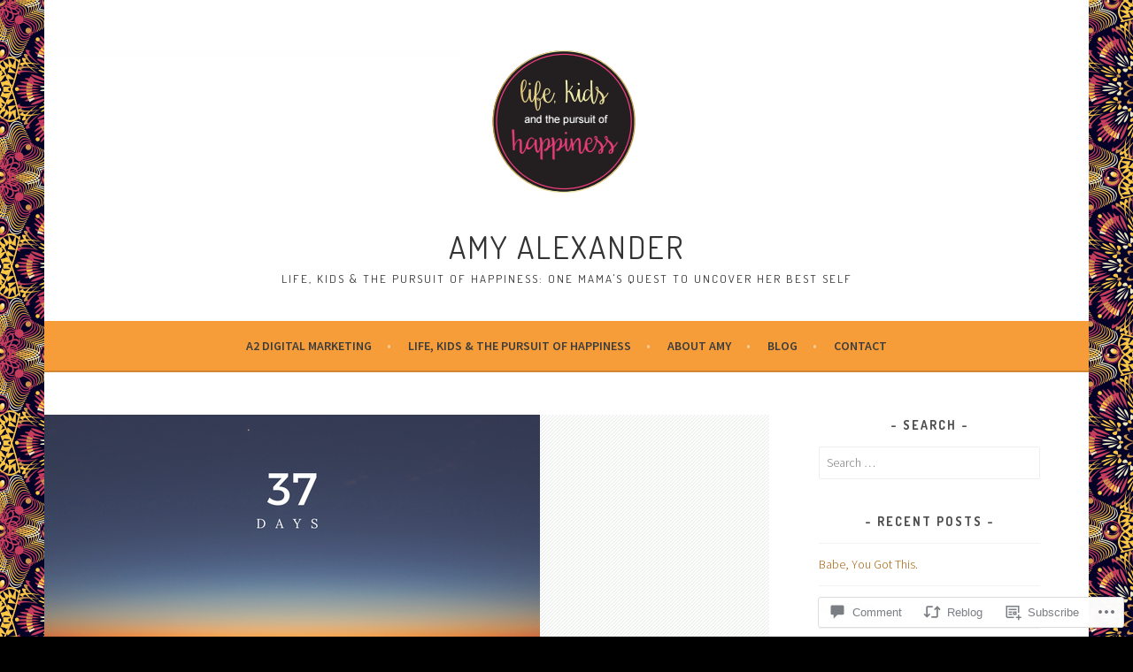

--- FILE ---
content_type: text/html; charset=UTF-8
request_url: https://amyalexander.co/2018/01/24/37-days/?replytocom=25
body_size: 28137
content:
<!DOCTYPE html>
<html lang="en">
<head>
<meta charset="UTF-8">
<meta name="viewport" content="width=device-width, initial-scale=1">
<link rel="profile" href="http://gmpg.org/xfn/11">
<link rel="pingback" href="https://amyalexander.co/xmlrpc.php">
<title>37 Days &#8211; Amy Alexander</title>
<script type="text/javascript">
  WebFontConfig = {"google":{"families":["Dosis:r,i,b,bi:latin,latin-ext"]},"api_url":"https:\/\/fonts-api.wp.com\/css"};
  (function() {
    var wf = document.createElement('script');
    wf.src = '/wp-content/plugins/custom-fonts/js/webfont.js';
    wf.type = 'text/javascript';
    wf.async = 'true';
    var s = document.getElementsByTagName('script')[0];
    s.parentNode.insertBefore(wf, s);
	})();
</script><style id="jetpack-custom-fonts-css">.wf-active h1, .wf-active h2, .wf-active h3, .wf-active h4{font-family:"Dosis",sans-serif;font-weight:300;font-style:normal}.wf-active h1{font-style:normal;font-weight:normal}.wf-active h2{font-style:normal;font-weight:normal}.wf-active h3{font-style:normal;font-weight:normal}.wf-active h4{font-style:normal;font-weight:normal}.wf-active h5, .wf-active h6{font-weight:600;font-style:normal}.wf-active .widget-title{font-family:"Dosis",sans-serif;font-weight:600;font-style:normal}.wf-active .site-title{font-style:normal;font-weight:normal}.wf-active .site-description{font-style:normal;font-weight:normal}.wf-active .comments-title{font-style:normal;font-weight:normal}.wf-active .front-widget-area .widget-title{font-family:"Dosis",sans-serif;font-weight:300;font-style:normal}</style>
<meta name='robots' content='max-image-preview:large, noindex, follow' />

<!-- Async WordPress.com Remote Login -->
<script id="wpcom_remote_login_js">
var wpcom_remote_login_extra_auth = '';
function wpcom_remote_login_remove_dom_node_id( element_id ) {
	var dom_node = document.getElementById( element_id );
	if ( dom_node ) { dom_node.parentNode.removeChild( dom_node ); }
}
function wpcom_remote_login_remove_dom_node_classes( class_name ) {
	var dom_nodes = document.querySelectorAll( '.' + class_name );
	for ( var i = 0; i < dom_nodes.length; i++ ) {
		dom_nodes[ i ].parentNode.removeChild( dom_nodes[ i ] );
	}
}
function wpcom_remote_login_final_cleanup() {
	wpcom_remote_login_remove_dom_node_classes( "wpcom_remote_login_msg" );
	wpcom_remote_login_remove_dom_node_id( "wpcom_remote_login_key" );
	wpcom_remote_login_remove_dom_node_id( "wpcom_remote_login_validate" );
	wpcom_remote_login_remove_dom_node_id( "wpcom_remote_login_js" );
	wpcom_remote_login_remove_dom_node_id( "wpcom_request_access_iframe" );
	wpcom_remote_login_remove_dom_node_id( "wpcom_request_access_styles" );
}

// Watch for messages back from the remote login
window.addEventListener( "message", function( e ) {
	if ( e.origin === "https://r-login.wordpress.com" ) {
		var data = {};
		try {
			data = JSON.parse( e.data );
		} catch( e ) {
			wpcom_remote_login_final_cleanup();
			return;
		}

		if ( data.msg === 'LOGIN' ) {
			// Clean up the login check iframe
			wpcom_remote_login_remove_dom_node_id( "wpcom_remote_login_key" );

			var id_regex = new RegExp( /^[0-9]+$/ );
			var token_regex = new RegExp( /^.*|.*|.*$/ );
			if (
				token_regex.test( data.token )
				&& id_regex.test( data.wpcomid )
			) {
				// We have everything we need to ask for a login
				var script = document.createElement( "script" );
				script.setAttribute( "id", "wpcom_remote_login_validate" );
				script.src = '/remote-login.php?wpcom_remote_login=validate'
					+ '&wpcomid=' + data.wpcomid
					+ '&token=' + encodeURIComponent( data.token )
					+ '&host=' + window.location.protocol
					+ '//' + window.location.hostname
					+ '&postid=356'
					+ '&is_singular=1';
				document.body.appendChild( script );
			}

			return;
		}

		// Safari ITP, not logged in, so redirect
		if ( data.msg === 'LOGIN-REDIRECT' ) {
			window.location = 'https://wordpress.com/log-in?redirect_to=' + window.location.href;
			return;
		}

		// Safari ITP, storage access failed, remove the request
		if ( data.msg === 'LOGIN-REMOVE' ) {
			var css_zap = 'html { -webkit-transition: margin-top 1s; transition: margin-top 1s; } /* 9001 */ html { margin-top: 0 !important; } * html body { margin-top: 0 !important; } @media screen and ( max-width: 782px ) { html { margin-top: 0 !important; } * html body { margin-top: 0 !important; } }';
			var style_zap = document.createElement( 'style' );
			style_zap.type = 'text/css';
			style_zap.appendChild( document.createTextNode( css_zap ) );
			document.body.appendChild( style_zap );

			var e = document.getElementById( 'wpcom_request_access_iframe' );
			e.parentNode.removeChild( e );

			document.cookie = 'wordpress_com_login_access=denied; path=/; max-age=31536000';

			return;
		}

		// Safari ITP
		if ( data.msg === 'REQUEST_ACCESS' ) {
			console.log( 'request access: safari' );

			// Check ITP iframe enable/disable knob
			if ( wpcom_remote_login_extra_auth !== 'safari_itp_iframe' ) {
				return;
			}

			// If we are in a "private window" there is no ITP.
			var private_window = false;
			try {
				var opendb = window.openDatabase( null, null, null, null );
			} catch( e ) {
				private_window = true;
			}

			if ( private_window ) {
				console.log( 'private window' );
				return;
			}

			var iframe = document.createElement( 'iframe' );
			iframe.id = 'wpcom_request_access_iframe';
			iframe.setAttribute( 'scrolling', 'no' );
			iframe.setAttribute( 'sandbox', 'allow-storage-access-by-user-activation allow-scripts allow-same-origin allow-top-navigation-by-user-activation' );
			iframe.src = 'https://r-login.wordpress.com/remote-login.php?wpcom_remote_login=request_access&origin=' + encodeURIComponent( data.origin ) + '&wpcomid=' + encodeURIComponent( data.wpcomid );

			var css = 'html { -webkit-transition: margin-top 1s; transition: margin-top 1s; } /* 9001 */ html { margin-top: 46px !important; } * html body { margin-top: 46px !important; } @media screen and ( max-width: 660px ) { html { margin-top: 71px !important; } * html body { margin-top: 71px !important; } #wpcom_request_access_iframe { display: block; height: 71px !important; } } #wpcom_request_access_iframe { border: 0px; height: 46px; position: fixed; top: 0; left: 0; width: 100%; min-width: 100%; z-index: 99999; background: #23282d; } ';

			var style = document.createElement( 'style' );
			style.type = 'text/css';
			style.id = 'wpcom_request_access_styles';
			style.appendChild( document.createTextNode( css ) );
			document.body.appendChild( style );

			document.body.appendChild( iframe );
		}

		if ( data.msg === 'DONE' ) {
			wpcom_remote_login_final_cleanup();
		}
	}
}, false );

// Inject the remote login iframe after the page has had a chance to load
// more critical resources
window.addEventListener( "DOMContentLoaded", function( e ) {
	var iframe = document.createElement( "iframe" );
	iframe.style.display = "none";
	iframe.setAttribute( "scrolling", "no" );
	iframe.setAttribute( "id", "wpcom_remote_login_key" );
	iframe.src = "https://r-login.wordpress.com/remote-login.php"
		+ "?wpcom_remote_login=key"
		+ "&origin=aHR0cHM6Ly9hbXlhbGV4YW5kZXIuY28%3D"
		+ "&wpcomid=118137901"
		+ "&time=" + Math.floor( Date.now() / 1000 );
	document.body.appendChild( iframe );
}, false );
</script>
<link rel='dns-prefetch' href='//s0.wp.com' />
<link rel='dns-prefetch' href='//widgets.wp.com' />
<link rel='dns-prefetch' href='//wordpress.com' />
<link rel='dns-prefetch' href='//fonts-api.wp.com' />
<link rel="alternate" type="application/rss+xml" title="Amy Alexander &raquo; Feed" href="https://amyalexander.co/feed/" />
<link rel="alternate" type="application/rss+xml" title="Amy Alexander &raquo; Comments Feed" href="https://amyalexander.co/comments/feed/" />
<link rel="alternate" type="application/rss+xml" title="Amy Alexander &raquo; 37 Days Comments Feed" href="https://amyalexander.co/2018/01/24/37-days/feed/" />
	<script type="text/javascript">
		/* <![CDATA[ */
		function addLoadEvent(func) {
			var oldonload = window.onload;
			if (typeof window.onload != 'function') {
				window.onload = func;
			} else {
				window.onload = function () {
					oldonload();
					func();
				}
			}
		}
		/* ]]> */
	</script>
	<link crossorigin='anonymous' rel='stylesheet' id='all-css-0-1' href='/wp-content/mu-plugins/likes/jetpack-likes.css?m=1743883414i&cssminify=yes' type='text/css' media='all' />
<style id='wp-emoji-styles-inline-css'>

	img.wp-smiley, img.emoji {
		display: inline !important;
		border: none !important;
		box-shadow: none !important;
		height: 1em !important;
		width: 1em !important;
		margin: 0 0.07em !important;
		vertical-align: -0.1em !important;
		background: none !important;
		padding: 0 !important;
	}
/*# sourceURL=wp-emoji-styles-inline-css */
</style>
<link crossorigin='anonymous' rel='stylesheet' id='all-css-2-1' href='/wp-content/plugins/gutenberg-core/v22.2.0/build/styles/block-library/style.css?m=1764855221i&cssminify=yes' type='text/css' media='all' />
<style id='wp-block-library-inline-css'>
.has-text-align-justify {
	text-align:justify;
}
.has-text-align-justify{text-align:justify;}

/*# sourceURL=wp-block-library-inline-css */
</style><style id='global-styles-inline-css'>
:root{--wp--preset--aspect-ratio--square: 1;--wp--preset--aspect-ratio--4-3: 4/3;--wp--preset--aspect-ratio--3-4: 3/4;--wp--preset--aspect-ratio--3-2: 3/2;--wp--preset--aspect-ratio--2-3: 2/3;--wp--preset--aspect-ratio--16-9: 16/9;--wp--preset--aspect-ratio--9-16: 9/16;--wp--preset--color--black: #000000;--wp--preset--color--cyan-bluish-gray: #abb8c3;--wp--preset--color--white: #ffffff;--wp--preset--color--pale-pink: #f78da7;--wp--preset--color--vivid-red: #cf2e2e;--wp--preset--color--luminous-vivid-orange: #ff6900;--wp--preset--color--luminous-vivid-amber: #fcb900;--wp--preset--color--light-green-cyan: #7bdcb5;--wp--preset--color--vivid-green-cyan: #00d084;--wp--preset--color--pale-cyan-blue: #8ed1fc;--wp--preset--color--vivid-cyan-blue: #0693e3;--wp--preset--color--vivid-purple: #9b51e0;--wp--preset--gradient--vivid-cyan-blue-to-vivid-purple: linear-gradient(135deg,rgb(6,147,227) 0%,rgb(155,81,224) 100%);--wp--preset--gradient--light-green-cyan-to-vivid-green-cyan: linear-gradient(135deg,rgb(122,220,180) 0%,rgb(0,208,130) 100%);--wp--preset--gradient--luminous-vivid-amber-to-luminous-vivid-orange: linear-gradient(135deg,rgb(252,185,0) 0%,rgb(255,105,0) 100%);--wp--preset--gradient--luminous-vivid-orange-to-vivid-red: linear-gradient(135deg,rgb(255,105,0) 0%,rgb(207,46,46) 100%);--wp--preset--gradient--very-light-gray-to-cyan-bluish-gray: linear-gradient(135deg,rgb(238,238,238) 0%,rgb(169,184,195) 100%);--wp--preset--gradient--cool-to-warm-spectrum: linear-gradient(135deg,rgb(74,234,220) 0%,rgb(151,120,209) 20%,rgb(207,42,186) 40%,rgb(238,44,130) 60%,rgb(251,105,98) 80%,rgb(254,248,76) 100%);--wp--preset--gradient--blush-light-purple: linear-gradient(135deg,rgb(255,206,236) 0%,rgb(152,150,240) 100%);--wp--preset--gradient--blush-bordeaux: linear-gradient(135deg,rgb(254,205,165) 0%,rgb(254,45,45) 50%,rgb(107,0,62) 100%);--wp--preset--gradient--luminous-dusk: linear-gradient(135deg,rgb(255,203,112) 0%,rgb(199,81,192) 50%,rgb(65,88,208) 100%);--wp--preset--gradient--pale-ocean: linear-gradient(135deg,rgb(255,245,203) 0%,rgb(182,227,212) 50%,rgb(51,167,181) 100%);--wp--preset--gradient--electric-grass: linear-gradient(135deg,rgb(202,248,128) 0%,rgb(113,206,126) 100%);--wp--preset--gradient--midnight: linear-gradient(135deg,rgb(2,3,129) 0%,rgb(40,116,252) 100%);--wp--preset--font-size--small: 13px;--wp--preset--font-size--medium: 20px;--wp--preset--font-size--large: 36px;--wp--preset--font-size--x-large: 42px;--wp--preset--font-family--albert-sans: 'Albert Sans', sans-serif;--wp--preset--font-family--alegreya: Alegreya, serif;--wp--preset--font-family--arvo: Arvo, serif;--wp--preset--font-family--bodoni-moda: 'Bodoni Moda', serif;--wp--preset--font-family--bricolage-grotesque: 'Bricolage Grotesque', sans-serif;--wp--preset--font-family--cabin: Cabin, sans-serif;--wp--preset--font-family--chivo: Chivo, sans-serif;--wp--preset--font-family--commissioner: Commissioner, sans-serif;--wp--preset--font-family--cormorant: Cormorant, serif;--wp--preset--font-family--courier-prime: 'Courier Prime', monospace;--wp--preset--font-family--crimson-pro: 'Crimson Pro', serif;--wp--preset--font-family--dm-mono: 'DM Mono', monospace;--wp--preset--font-family--dm-sans: 'DM Sans', sans-serif;--wp--preset--font-family--dm-serif-display: 'DM Serif Display', serif;--wp--preset--font-family--domine: Domine, serif;--wp--preset--font-family--eb-garamond: 'EB Garamond', serif;--wp--preset--font-family--epilogue: Epilogue, sans-serif;--wp--preset--font-family--fahkwang: Fahkwang, sans-serif;--wp--preset--font-family--figtree: Figtree, sans-serif;--wp--preset--font-family--fira-sans: 'Fira Sans', sans-serif;--wp--preset--font-family--fjalla-one: 'Fjalla One', sans-serif;--wp--preset--font-family--fraunces: Fraunces, serif;--wp--preset--font-family--gabarito: Gabarito, system-ui;--wp--preset--font-family--ibm-plex-mono: 'IBM Plex Mono', monospace;--wp--preset--font-family--ibm-plex-sans: 'IBM Plex Sans', sans-serif;--wp--preset--font-family--ibarra-real-nova: 'Ibarra Real Nova', serif;--wp--preset--font-family--instrument-serif: 'Instrument Serif', serif;--wp--preset--font-family--inter: Inter, sans-serif;--wp--preset--font-family--josefin-sans: 'Josefin Sans', sans-serif;--wp--preset--font-family--jost: Jost, sans-serif;--wp--preset--font-family--libre-baskerville: 'Libre Baskerville', serif;--wp--preset--font-family--libre-franklin: 'Libre Franklin', sans-serif;--wp--preset--font-family--literata: Literata, serif;--wp--preset--font-family--lora: Lora, serif;--wp--preset--font-family--merriweather: Merriweather, serif;--wp--preset--font-family--montserrat: Montserrat, sans-serif;--wp--preset--font-family--newsreader: Newsreader, serif;--wp--preset--font-family--noto-sans-mono: 'Noto Sans Mono', sans-serif;--wp--preset--font-family--nunito: Nunito, sans-serif;--wp--preset--font-family--open-sans: 'Open Sans', sans-serif;--wp--preset--font-family--overpass: Overpass, sans-serif;--wp--preset--font-family--pt-serif: 'PT Serif', serif;--wp--preset--font-family--petrona: Petrona, serif;--wp--preset--font-family--piazzolla: Piazzolla, serif;--wp--preset--font-family--playfair-display: 'Playfair Display', serif;--wp--preset--font-family--plus-jakarta-sans: 'Plus Jakarta Sans', sans-serif;--wp--preset--font-family--poppins: Poppins, sans-serif;--wp--preset--font-family--raleway: Raleway, sans-serif;--wp--preset--font-family--roboto: Roboto, sans-serif;--wp--preset--font-family--roboto-slab: 'Roboto Slab', serif;--wp--preset--font-family--rubik: Rubik, sans-serif;--wp--preset--font-family--rufina: Rufina, serif;--wp--preset--font-family--sora: Sora, sans-serif;--wp--preset--font-family--source-sans-3: 'Source Sans 3', sans-serif;--wp--preset--font-family--source-serif-4: 'Source Serif 4', serif;--wp--preset--font-family--space-mono: 'Space Mono', monospace;--wp--preset--font-family--syne: Syne, sans-serif;--wp--preset--font-family--texturina: Texturina, serif;--wp--preset--font-family--urbanist: Urbanist, sans-serif;--wp--preset--font-family--work-sans: 'Work Sans', sans-serif;--wp--preset--spacing--20: 0.44rem;--wp--preset--spacing--30: 0.67rem;--wp--preset--spacing--40: 1rem;--wp--preset--spacing--50: 1.5rem;--wp--preset--spacing--60: 2.25rem;--wp--preset--spacing--70: 3.38rem;--wp--preset--spacing--80: 5.06rem;--wp--preset--shadow--natural: 6px 6px 9px rgba(0, 0, 0, 0.2);--wp--preset--shadow--deep: 12px 12px 50px rgba(0, 0, 0, 0.4);--wp--preset--shadow--sharp: 6px 6px 0px rgba(0, 0, 0, 0.2);--wp--preset--shadow--outlined: 6px 6px 0px -3px rgb(255, 255, 255), 6px 6px rgb(0, 0, 0);--wp--preset--shadow--crisp: 6px 6px 0px rgb(0, 0, 0);}:where(.is-layout-flex){gap: 0.5em;}:where(.is-layout-grid){gap: 0.5em;}body .is-layout-flex{display: flex;}.is-layout-flex{flex-wrap: wrap;align-items: center;}.is-layout-flex > :is(*, div){margin: 0;}body .is-layout-grid{display: grid;}.is-layout-grid > :is(*, div){margin: 0;}:where(.wp-block-columns.is-layout-flex){gap: 2em;}:where(.wp-block-columns.is-layout-grid){gap: 2em;}:where(.wp-block-post-template.is-layout-flex){gap: 1.25em;}:where(.wp-block-post-template.is-layout-grid){gap: 1.25em;}.has-black-color{color: var(--wp--preset--color--black) !important;}.has-cyan-bluish-gray-color{color: var(--wp--preset--color--cyan-bluish-gray) !important;}.has-white-color{color: var(--wp--preset--color--white) !important;}.has-pale-pink-color{color: var(--wp--preset--color--pale-pink) !important;}.has-vivid-red-color{color: var(--wp--preset--color--vivid-red) !important;}.has-luminous-vivid-orange-color{color: var(--wp--preset--color--luminous-vivid-orange) !important;}.has-luminous-vivid-amber-color{color: var(--wp--preset--color--luminous-vivid-amber) !important;}.has-light-green-cyan-color{color: var(--wp--preset--color--light-green-cyan) !important;}.has-vivid-green-cyan-color{color: var(--wp--preset--color--vivid-green-cyan) !important;}.has-pale-cyan-blue-color{color: var(--wp--preset--color--pale-cyan-blue) !important;}.has-vivid-cyan-blue-color{color: var(--wp--preset--color--vivid-cyan-blue) !important;}.has-vivid-purple-color{color: var(--wp--preset--color--vivid-purple) !important;}.has-black-background-color{background-color: var(--wp--preset--color--black) !important;}.has-cyan-bluish-gray-background-color{background-color: var(--wp--preset--color--cyan-bluish-gray) !important;}.has-white-background-color{background-color: var(--wp--preset--color--white) !important;}.has-pale-pink-background-color{background-color: var(--wp--preset--color--pale-pink) !important;}.has-vivid-red-background-color{background-color: var(--wp--preset--color--vivid-red) !important;}.has-luminous-vivid-orange-background-color{background-color: var(--wp--preset--color--luminous-vivid-orange) !important;}.has-luminous-vivid-amber-background-color{background-color: var(--wp--preset--color--luminous-vivid-amber) !important;}.has-light-green-cyan-background-color{background-color: var(--wp--preset--color--light-green-cyan) !important;}.has-vivid-green-cyan-background-color{background-color: var(--wp--preset--color--vivid-green-cyan) !important;}.has-pale-cyan-blue-background-color{background-color: var(--wp--preset--color--pale-cyan-blue) !important;}.has-vivid-cyan-blue-background-color{background-color: var(--wp--preset--color--vivid-cyan-blue) !important;}.has-vivid-purple-background-color{background-color: var(--wp--preset--color--vivid-purple) !important;}.has-black-border-color{border-color: var(--wp--preset--color--black) !important;}.has-cyan-bluish-gray-border-color{border-color: var(--wp--preset--color--cyan-bluish-gray) !important;}.has-white-border-color{border-color: var(--wp--preset--color--white) !important;}.has-pale-pink-border-color{border-color: var(--wp--preset--color--pale-pink) !important;}.has-vivid-red-border-color{border-color: var(--wp--preset--color--vivid-red) !important;}.has-luminous-vivid-orange-border-color{border-color: var(--wp--preset--color--luminous-vivid-orange) !important;}.has-luminous-vivid-amber-border-color{border-color: var(--wp--preset--color--luminous-vivid-amber) !important;}.has-light-green-cyan-border-color{border-color: var(--wp--preset--color--light-green-cyan) !important;}.has-vivid-green-cyan-border-color{border-color: var(--wp--preset--color--vivid-green-cyan) !important;}.has-pale-cyan-blue-border-color{border-color: var(--wp--preset--color--pale-cyan-blue) !important;}.has-vivid-cyan-blue-border-color{border-color: var(--wp--preset--color--vivid-cyan-blue) !important;}.has-vivid-purple-border-color{border-color: var(--wp--preset--color--vivid-purple) !important;}.has-vivid-cyan-blue-to-vivid-purple-gradient-background{background: var(--wp--preset--gradient--vivid-cyan-blue-to-vivid-purple) !important;}.has-light-green-cyan-to-vivid-green-cyan-gradient-background{background: var(--wp--preset--gradient--light-green-cyan-to-vivid-green-cyan) !important;}.has-luminous-vivid-amber-to-luminous-vivid-orange-gradient-background{background: var(--wp--preset--gradient--luminous-vivid-amber-to-luminous-vivid-orange) !important;}.has-luminous-vivid-orange-to-vivid-red-gradient-background{background: var(--wp--preset--gradient--luminous-vivid-orange-to-vivid-red) !important;}.has-very-light-gray-to-cyan-bluish-gray-gradient-background{background: var(--wp--preset--gradient--very-light-gray-to-cyan-bluish-gray) !important;}.has-cool-to-warm-spectrum-gradient-background{background: var(--wp--preset--gradient--cool-to-warm-spectrum) !important;}.has-blush-light-purple-gradient-background{background: var(--wp--preset--gradient--blush-light-purple) !important;}.has-blush-bordeaux-gradient-background{background: var(--wp--preset--gradient--blush-bordeaux) !important;}.has-luminous-dusk-gradient-background{background: var(--wp--preset--gradient--luminous-dusk) !important;}.has-pale-ocean-gradient-background{background: var(--wp--preset--gradient--pale-ocean) !important;}.has-electric-grass-gradient-background{background: var(--wp--preset--gradient--electric-grass) !important;}.has-midnight-gradient-background{background: var(--wp--preset--gradient--midnight) !important;}.has-small-font-size{font-size: var(--wp--preset--font-size--small) !important;}.has-medium-font-size{font-size: var(--wp--preset--font-size--medium) !important;}.has-large-font-size{font-size: var(--wp--preset--font-size--large) !important;}.has-x-large-font-size{font-size: var(--wp--preset--font-size--x-large) !important;}.has-albert-sans-font-family{font-family: var(--wp--preset--font-family--albert-sans) !important;}.has-alegreya-font-family{font-family: var(--wp--preset--font-family--alegreya) !important;}.has-arvo-font-family{font-family: var(--wp--preset--font-family--arvo) !important;}.has-bodoni-moda-font-family{font-family: var(--wp--preset--font-family--bodoni-moda) !important;}.has-bricolage-grotesque-font-family{font-family: var(--wp--preset--font-family--bricolage-grotesque) !important;}.has-cabin-font-family{font-family: var(--wp--preset--font-family--cabin) !important;}.has-chivo-font-family{font-family: var(--wp--preset--font-family--chivo) !important;}.has-commissioner-font-family{font-family: var(--wp--preset--font-family--commissioner) !important;}.has-cormorant-font-family{font-family: var(--wp--preset--font-family--cormorant) !important;}.has-courier-prime-font-family{font-family: var(--wp--preset--font-family--courier-prime) !important;}.has-crimson-pro-font-family{font-family: var(--wp--preset--font-family--crimson-pro) !important;}.has-dm-mono-font-family{font-family: var(--wp--preset--font-family--dm-mono) !important;}.has-dm-sans-font-family{font-family: var(--wp--preset--font-family--dm-sans) !important;}.has-dm-serif-display-font-family{font-family: var(--wp--preset--font-family--dm-serif-display) !important;}.has-domine-font-family{font-family: var(--wp--preset--font-family--domine) !important;}.has-eb-garamond-font-family{font-family: var(--wp--preset--font-family--eb-garamond) !important;}.has-epilogue-font-family{font-family: var(--wp--preset--font-family--epilogue) !important;}.has-fahkwang-font-family{font-family: var(--wp--preset--font-family--fahkwang) !important;}.has-figtree-font-family{font-family: var(--wp--preset--font-family--figtree) !important;}.has-fira-sans-font-family{font-family: var(--wp--preset--font-family--fira-sans) !important;}.has-fjalla-one-font-family{font-family: var(--wp--preset--font-family--fjalla-one) !important;}.has-fraunces-font-family{font-family: var(--wp--preset--font-family--fraunces) !important;}.has-gabarito-font-family{font-family: var(--wp--preset--font-family--gabarito) !important;}.has-ibm-plex-mono-font-family{font-family: var(--wp--preset--font-family--ibm-plex-mono) !important;}.has-ibm-plex-sans-font-family{font-family: var(--wp--preset--font-family--ibm-plex-sans) !important;}.has-ibarra-real-nova-font-family{font-family: var(--wp--preset--font-family--ibarra-real-nova) !important;}.has-instrument-serif-font-family{font-family: var(--wp--preset--font-family--instrument-serif) !important;}.has-inter-font-family{font-family: var(--wp--preset--font-family--inter) !important;}.has-josefin-sans-font-family{font-family: var(--wp--preset--font-family--josefin-sans) !important;}.has-jost-font-family{font-family: var(--wp--preset--font-family--jost) !important;}.has-libre-baskerville-font-family{font-family: var(--wp--preset--font-family--libre-baskerville) !important;}.has-libre-franklin-font-family{font-family: var(--wp--preset--font-family--libre-franklin) !important;}.has-literata-font-family{font-family: var(--wp--preset--font-family--literata) !important;}.has-lora-font-family{font-family: var(--wp--preset--font-family--lora) !important;}.has-merriweather-font-family{font-family: var(--wp--preset--font-family--merriweather) !important;}.has-montserrat-font-family{font-family: var(--wp--preset--font-family--montserrat) !important;}.has-newsreader-font-family{font-family: var(--wp--preset--font-family--newsreader) !important;}.has-noto-sans-mono-font-family{font-family: var(--wp--preset--font-family--noto-sans-mono) !important;}.has-nunito-font-family{font-family: var(--wp--preset--font-family--nunito) !important;}.has-open-sans-font-family{font-family: var(--wp--preset--font-family--open-sans) !important;}.has-overpass-font-family{font-family: var(--wp--preset--font-family--overpass) !important;}.has-pt-serif-font-family{font-family: var(--wp--preset--font-family--pt-serif) !important;}.has-petrona-font-family{font-family: var(--wp--preset--font-family--petrona) !important;}.has-piazzolla-font-family{font-family: var(--wp--preset--font-family--piazzolla) !important;}.has-playfair-display-font-family{font-family: var(--wp--preset--font-family--playfair-display) !important;}.has-plus-jakarta-sans-font-family{font-family: var(--wp--preset--font-family--plus-jakarta-sans) !important;}.has-poppins-font-family{font-family: var(--wp--preset--font-family--poppins) !important;}.has-raleway-font-family{font-family: var(--wp--preset--font-family--raleway) !important;}.has-roboto-font-family{font-family: var(--wp--preset--font-family--roboto) !important;}.has-roboto-slab-font-family{font-family: var(--wp--preset--font-family--roboto-slab) !important;}.has-rubik-font-family{font-family: var(--wp--preset--font-family--rubik) !important;}.has-rufina-font-family{font-family: var(--wp--preset--font-family--rufina) !important;}.has-sora-font-family{font-family: var(--wp--preset--font-family--sora) !important;}.has-source-sans-3-font-family{font-family: var(--wp--preset--font-family--source-sans-3) !important;}.has-source-serif-4-font-family{font-family: var(--wp--preset--font-family--source-serif-4) !important;}.has-space-mono-font-family{font-family: var(--wp--preset--font-family--space-mono) !important;}.has-syne-font-family{font-family: var(--wp--preset--font-family--syne) !important;}.has-texturina-font-family{font-family: var(--wp--preset--font-family--texturina) !important;}.has-urbanist-font-family{font-family: var(--wp--preset--font-family--urbanist) !important;}.has-work-sans-font-family{font-family: var(--wp--preset--font-family--work-sans) !important;}
/*# sourceURL=global-styles-inline-css */
</style>

<style id='classic-theme-styles-inline-css'>
/*! This file is auto-generated */
.wp-block-button__link{color:#fff;background-color:#32373c;border-radius:9999px;box-shadow:none;text-decoration:none;padding:calc(.667em + 2px) calc(1.333em + 2px);font-size:1.125em}.wp-block-file__button{background:#32373c;color:#fff;text-decoration:none}
/*# sourceURL=/wp-includes/css/classic-themes.min.css */
</style>
<link crossorigin='anonymous' rel='stylesheet' id='all-css-4-1' href='/_static/??-eJx9j9sOwjAIhl/[base64]&cssminify=yes' type='text/css' media='all' />
<link rel='stylesheet' id='verbum-gutenberg-css-css' href='https://widgets.wp.com/verbum-block-editor/block-editor.css?ver=1738686361' media='all' />
<link crossorigin='anonymous' rel='stylesheet' id='all-css-6-1' href='/_static/??/wp-content/mu-plugins/comment-likes/css/comment-likes.css,/i/noticons/noticons.css?m=1436783281j&cssminify=yes' type='text/css' media='all' />
<link rel='stylesheet' id='sela-fonts-css' href='https://fonts-api.wp.com/css?family=Source+Sans+Pro%3A300%2C300italic%2C400%2C400italic%2C600%7CDroid+Serif%3A400%2C400italic%7COswald%3A300%2C400&#038;subset=latin%2Clatin-ext' media='all' />
<link crossorigin='anonymous' rel='stylesheet' id='all-css-8-1' href='/_static/??-eJyFjcEKwkAMRH/Idai21Iv4KdKGULdussHsUvx7rfTgQfA2A+/NYLFAWQtrgdRgqU5RHTMXG+i+dUjOimtUwsTKj/g2/Hfck/sOX6PlxsIOqyOc0wAvz8R/qfXqQ4bFKMvKX+Tc9N3xcGr7pp1fVr9EIA==&cssminify=yes' type='text/css' media='all' />
<style id='sela-style-inline-css'>
.site-branding { background-image: url(https://amyalexander.co/wp-content/uploads/2017/01/cropped-yellow2.jpg); }
/*# sourceURL=sela-style-inline-css */
</style>
<style id='jetpack_facebook_likebox-inline-css'>
.widget_facebook_likebox {
	overflow: hidden;
}

/*# sourceURL=/wp-content/mu-plugins/jetpack-plugin/moon/modules/widgets/facebook-likebox/style.css */
</style>
<link crossorigin='anonymous' rel='stylesheet' id='all-css-10-1' href='/_static/??-eJzTLy/QTc7PK0nNK9HPLdUtyClNz8wr1i9KTcrJTwcy0/WTi5G5ekCujj52Temp+bo5+cmJJZn5eSgc3bScxMwikFb7XFtDE1NLExMLc0OTLACohS2q&cssminify=yes' type='text/css' media='all' />
<link crossorigin='anonymous' rel='stylesheet' id='print-css-11-1' href='/wp-content/mu-plugins/global-print/global-print.css?m=1465851035i&cssminify=yes' type='text/css' media='print' />
<style id='jetpack-global-styles-frontend-style-inline-css'>
:root { --font-headings: unset; --font-base: unset; --font-headings-default: -apple-system,BlinkMacSystemFont,"Segoe UI",Roboto,Oxygen-Sans,Ubuntu,Cantarell,"Helvetica Neue",sans-serif; --font-base-default: -apple-system,BlinkMacSystemFont,"Segoe UI",Roboto,Oxygen-Sans,Ubuntu,Cantarell,"Helvetica Neue",sans-serif;}
/*# sourceURL=jetpack-global-styles-frontend-style-inline-css */
</style>
<link crossorigin='anonymous' rel='stylesheet' id='all-css-14-1' href='/_static/??-eJyNjcEKwjAQRH/IuFRT6kX8FNkmS5K6yQY3Qfx7bfEiXrwM82B4A49qnJRGpUHupnIPqSgs1Cq624chi6zhO5OCRryTR++fW00l7J3qDv43XVNxoOISsmEJol/wY2uR8vs3WggsM/I6uOTzMI3Hw8lOg11eUT1JKA==&cssminify=yes' type='text/css' media='all' />
<script type="text/javascript" id="wpcom-actionbar-placeholder-js-extra">
/* <![CDATA[ */
var actionbardata = {"siteID":"118137901","postID":"356","siteURL":"https://amyalexander.co","xhrURL":"https://amyalexander.co/wp-admin/admin-ajax.php","nonce":"2b992cfbfc","isLoggedIn":"","statusMessage":"","subsEmailDefault":"instantly","proxyScriptUrl":"https://s0.wp.com/wp-content/js/wpcom-proxy-request.js?m=1513050504i&amp;ver=20211021","shortlink":"https://wp.me/p7ZH41-5K","i18n":{"followedText":"New posts from this site will now appear in your \u003Ca href=\"https://wordpress.com/reader\"\u003EReader\u003C/a\u003E","foldBar":"Collapse this bar","unfoldBar":"Expand this bar","shortLinkCopied":"Shortlink copied to clipboard."}};
//# sourceURL=wpcom-actionbar-placeholder-js-extra
/* ]]> */
</script>
<script type="text/javascript" id="jetpack-mu-wpcom-settings-js-before">
/* <![CDATA[ */
var JETPACK_MU_WPCOM_SETTINGS = {"assetsUrl":"https://s0.wp.com/wp-content/mu-plugins/jetpack-mu-wpcom-plugin/moon/jetpack_vendor/automattic/jetpack-mu-wpcom/src/build/"};
//# sourceURL=jetpack-mu-wpcom-settings-js-before
/* ]]> */
</script>
<script crossorigin='anonymous' type='text/javascript'  src='/_static/??-eJzTLy/QTc7PK0nNK9HPKtYvyinRLSjKr6jUyyrW0QfKZeYl55SmpBaDJLMKS1OLKqGUXm5mHkFFurmZ6UWJJalQxfa5tobmRgamxgZmFpZZACbyLJI='></script>
<script type="text/javascript" id="rlt-proxy-js-after">
/* <![CDATA[ */
	rltInitialize( {"token":null,"iframeOrigins":["https:\/\/widgets.wp.com"]} );
//# sourceURL=rlt-proxy-js-after
/* ]]> */
</script>
<link rel="EditURI" type="application/rsd+xml" title="RSD" href="https://amyalexanderco.wordpress.com/xmlrpc.php?rsd" />
<meta name="generator" content="WordPress.com" />
<link rel="canonical" href="https://amyalexander.co/2018/01/24/37-days/" />
<link rel='shortlink' href='https://wp.me/p7ZH41-5K' />
<link rel="alternate" type="application/json+oembed" href="https://public-api.wordpress.com/oembed/?format=json&amp;url=https%3A%2F%2Famyalexander.co%2F2018%2F01%2F24%2F37-days%2F&amp;for=wpcom-auto-discovery" /><link rel="alternate" type="application/xml+oembed" href="https://public-api.wordpress.com/oembed/?format=xml&amp;url=https%3A%2F%2Famyalexander.co%2F2018%2F01%2F24%2F37-days%2F&amp;for=wpcom-auto-discovery" />
<!-- Jetpack Open Graph Tags -->
<meta property="og:type" content="article" />
<meta property="og:title" content="37 Days" />
<meta property="og:url" content="https://amyalexander.co/2018/01/24/37-days/" />
<meta property="og:description" content="The worst thing about death is just that, death. It’s final, there is no undoing. For the living, those that have loved and lost, we have to move forward. For us, the minutes and hours keep coming.…" />
<meta property="article:published_time" content="2018-01-24T06:49:18+00:00" />
<meta property="article:modified_time" content="2018-01-24T06:49:18+00:00" />
<meta property="og:site_name" content="Amy Alexander" />
<meta property="og:image" content="https://amyalexander.co/wp-content/uploads/2018/01/37-days.png" />
<meta property="og:image:width" content="560" />
<meta property="og:image:height" content="315" />
<meta property="og:image:alt" content="" />
<meta property="og:locale" content="en_US" />
<meta property="article:publisher" content="https://www.facebook.com/WordPresscom" />
<meta name="twitter:text:title" content="37 Days" />
<meta name="twitter:image" content="https://amyalexander.co/wp-content/uploads/2018/01/37-days.png?w=640" />
<meta name="twitter:card" content="summary_large_image" />

<!-- End Jetpack Open Graph Tags -->
<link rel="shortcut icon" type="image/x-icon" href="https://s0.wp.com/i/favicon.ico?m=1713425267i" sizes="16x16 24x24 32x32 48x48" />
<link rel="icon" type="image/x-icon" href="https://s0.wp.com/i/favicon.ico?m=1713425267i" sizes="16x16 24x24 32x32 48x48" />
<link rel="apple-touch-icon" href="https://s0.wp.com/i/webclip.png?m=1713868326i" />
<link rel="search" type="application/opensearchdescription+xml" href="https://amyalexander.co/osd.xml" title="Amy Alexander" />
<link rel="search" type="application/opensearchdescription+xml" href="https://s1.wp.com/opensearch.xml" title="WordPress.com" />
<meta name="theme-color" content="#000000" />
<meta name="description" content="The worst thing about death is just that, death. It’s final, there is no undoing. For the living, those that have loved and lost, we have to move forward. For us, the minutes and hours keep coming. They don’t stop just because we’re grieving." />
<style type="text/css" id="custom-background-css">
body.custom-background { background-color: #000000; background-image: url("https://i2.wp.com/colourlovers-static-replica.s3.amazonaws.com/images/patterns/5454/5454952.png"); background-position: left top; background-size: auto; background-repeat: repeat; background-attachment: scroll; }
</style>
	<style type="text/css" id="custom-colors-css">    .nav-menu > li > a:after {
        color: rgba(0, 0, 0, 0.3);
    }
.main-navigation a, .social-links ul a:before { color: #3D3D3D;}
.menu-toggle, .menu-toggle:hover, .menu-toggle:focus { color: #3D3D3D;}
.main-navigation.toggled ul ul, .main-navigation.toggled ul ul a { color: #3D3D3D;}
.site-info a { color: #FFFFFF;}
.main-navigation li.current_page_ancestor > a, .main-navigation li.current-menu-ancestor > a { color: #3D3D3D;}
.main-navigation a:hover, .main-navigation ul > :hover > a, .main-navigation ul > .focus > a { color: #3D3D3D;}
.main-navigation li.current_page_item > a, .main-navigation li.current-menu-item > a { color: #3D3D3D;}
.main-navigation li.current_page_item > a .sub-menu li a, .main-navigation li.current-menu-item > a .sub-menu li a, .main-navigation ul ul li.current_page_item > a, .main-navigation ul ul li.current-menu-item > a { color: #4F4F4F;}
body { background-color: #000000;}
.main-navigation, button { background-color: #f69d39;}
.main-navigation .nav-menu > li > a:after, .main-navigation .menu > li > a:after { color: #FACC98;}
a, .entry-title a:hover, .comment-meta a, .jetpack-testimonial .entry-title { color: #A65901;}
.widget_flickr #flickr_badge_uber_wrapper td a:last-child, .widget-area .milestone-countdown .difference { color: #A65901;}
.main-navigation ul ul a:hover, .main-navigation ul ul > li.focus > a { color: #A65901;}
input[type="button"], input[type="reset"], input[type="submit"], #infinite-handle span { background-color: #A65901;}
input[type="text"]:focus,
            input[type="email"]:focus,
            input[type="password"]:focus,
            input[type="search"]:focus,
            input[type="url"]:focus,
            textarea:focus { border-color: #A65901;}
.social-links ul a:before, .footer-widget-area button { background-color: #F5A346;}
.site-info a:hover { color: #F5A346;}
.footer-widget-area a:hover { color: #A25600;}
</style>
<link crossorigin='anonymous' rel='stylesheet' id='all-css-0-3' href='/wp-content/mu-plugins/jetpack-plugin/moon/_inc/build/subscriptions/subscriptions.min.css?m=1753976312i&cssminify=yes' type='text/css' media='all' />
</head>

<body class="wp-singular post-template-default single single-post postid-356 single-format-standard custom-background wp-custom-logo wp-theme-pubsela customizer-styles-applied not-multi-author display-header-text jetpack-reblog-enabled has-site-logo custom-colors">
<div id="page" class="hfeed site">
	<header id="masthead" class="site-header" role="banner">
		<a class="skip-link screen-reader-text" href="#content" title="Skip to content">Skip to content</a>

		<div class="site-branding">
			<a href="https://amyalexander.co/" class="site-logo-link" rel="home" itemprop="url"><img width="238" height="178" src="https://amyalexander.co/wp-content/uploads/2017/01/blog-logo.png?w=238" class="site-logo attachment-sela-logo" alt="" data-size="sela-logo" itemprop="logo" decoding="async" srcset="https://amyalexander.co/wp-content/uploads/2017/01/blog-logo.png 238w, https://amyalexander.co/wp-content/uploads/2017/01/blog-logo.png?w=150 150w" sizes="(max-width: 238px) 100vw, 238px" data-attachment-id="271" data-permalink="https://amyalexander.co/blog-logo/" data-orig-file="https://amyalexander.co/wp-content/uploads/2017/01/blog-logo.png" data-orig-size="238,178" data-comments-opened="1" data-image-meta="{&quot;aperture&quot;:&quot;0&quot;,&quot;credit&quot;:&quot;&quot;,&quot;camera&quot;:&quot;&quot;,&quot;caption&quot;:&quot;&quot;,&quot;created_timestamp&quot;:&quot;0&quot;,&quot;copyright&quot;:&quot;&quot;,&quot;focal_length&quot;:&quot;0&quot;,&quot;iso&quot;:&quot;0&quot;,&quot;shutter_speed&quot;:&quot;0&quot;,&quot;title&quot;:&quot;&quot;,&quot;orientation&quot;:&quot;0&quot;}" data-image-title="blog-logo" data-image-description="" data-image-caption="" data-medium-file="https://amyalexander.co/wp-content/uploads/2017/01/blog-logo.png?w=238" data-large-file="https://amyalexander.co/wp-content/uploads/2017/01/blog-logo.png?w=238" /></a>			<h1 class="site-title"><a href="https://amyalexander.co/" title="Amy Alexander" rel="home">Amy Alexander</a></h1>
							<h2 class="site-description">Life, Kids &amp; The Pursuit of Happiness: One Mama&#039;s Quest to Uncover her Best Self</h2>
					</div><!-- .site-branding -->

		<nav id="site-navigation" class="main-navigation" role="navigation">
			<button class="menu-toggle" aria-controls="menu" aria-expanded="false">Menu</button>
			<div class="menu-primary-container"><ul id="menu-primary" class="menu"><li id="menu-item-13" class="menu-item menu-item-type-post_type menu-item-object-page menu-item-13"><a target="_blank" rel="noopener" href="https://amyalexander.co/home/a2digital-marketing/" title="Digital Marketing Agency Chicago and Glenview Illinois">A2 Digital Marketing</a></li>
<li id="menu-item-55" class="menu-item menu-item-type-post_type menu-item-object-page menu-item-home menu-item-55"><a href="https://amyalexander.co/">Life, Kids &amp; the Pursuit of Happiness</a></li>
<li id="menu-item-68" class="menu-item menu-item-type-post_type menu-item-object-page menu-item-68"><a href="https://amyalexander.co/about/">About Amy</a></li>
<li id="menu-item-15" class="menu-item menu-item-type-post_type menu-item-object-page current_page_parent menu-item-15"><a href="https://amyalexander.co/blog/">Blog</a></li>
<li id="menu-item-14" class="menu-item menu-item-type-post_type menu-item-object-page menu-item-14"><a href="https://amyalexander.co/contact/">Contact</a></li>
</ul></div>		</nav><!-- #site-navigation -->
	</header><!-- #masthead -->

	<div id="content" class="site-content">

	<div id="primary" class="content-area">
		<main id="main" class="site-main" role="main">

		
			
				
<article id="post-356" class="post-356 post type-post status-publish format-standard has-post-thumbnail hentry category-death category-friendship with-featured-image">

	
	<div class="post-thumbnail">
		<img width="560" height="312" src="https://amyalexander.co/wp-content/uploads/2018/01/37-days.png?w=560&amp;h=312&amp;crop=1" class="attachment-post-thumbnail size-post-thumbnail wp-post-image" alt="" decoding="async" srcset="https://amyalexander.co/wp-content/uploads/2018/01/37-days.png?w=560&amp;h=312&amp;crop=1 560w, https://amyalexander.co/wp-content/uploads/2018/01/37-days.png?w=150&amp;h=84&amp;crop=1 150w, https://amyalexander.co/wp-content/uploads/2018/01/37-days.png?w=300&amp;h=167&amp;crop=1 300w" sizes="(max-width: 560px) 100vw, 560px" data-attachment-id="357" data-permalink="https://amyalexander.co/2018/01/24/37-days/37-days/#main" data-orig-file="https://amyalexander.co/wp-content/uploads/2018/01/37-days.png" data-orig-size="560,315" data-comments-opened="1" data-image-meta="{&quot;aperture&quot;:&quot;0&quot;,&quot;credit&quot;:&quot;&quot;,&quot;camera&quot;:&quot;&quot;,&quot;caption&quot;:&quot;&quot;,&quot;created_timestamp&quot;:&quot;0&quot;,&quot;copyright&quot;:&quot;&quot;,&quot;focal_length&quot;:&quot;0&quot;,&quot;iso&quot;:&quot;0&quot;,&quot;shutter_speed&quot;:&quot;0&quot;,&quot;title&quot;:&quot;&quot;,&quot;orientation&quot;:&quot;0&quot;}" data-image-title="37 Days" data-image-description="" data-image-caption="" data-medium-file="https://amyalexander.co/wp-content/uploads/2018/01/37-days.png?w=300" data-large-file="https://amyalexander.co/wp-content/uploads/2018/01/37-days.png?w=560" />	</div>

	
	<header class="entry-header ">
					<h1 class="entry-title">37 Days</h1>			</header><!-- .entry-header -->

	<div class="entry-body">

				<div class="entry-meta">
			<span class="date"><a href="https://amyalexander.co/2018/01/24/37-days/" title="Permalink to 37 Days" rel="bookmark"><time class="entry-date published" datetime="2018-01-24T06:49:18+00:00">January 24, 2018</time></a></span>		</div><!-- .entry-meta -->
		
				<div class="entry-content">
			<p><span style="font-weight:400;">I think I’m doing a pretty good job of being strong.  I’m a wife, a mother, a daughter, a friend and an employee.  I have to get through the days and I have been doing just that. I’ve wanted to write and post more about the loss of my best friend, Meg, but I didn’t want to taint the mission of my blog, which was to live life and ultimately achieve happiness. Certainly, my readers would be tired of the tears and as hard as it is to sometimes discuss, death is part of life.  A friend shared with me today, when I was discussing my concern over my post topics with her, said, “happiness isn’t static, there are always going to be ebbs and flows.” She encouraged me to continue with my post&#8211;and understood my need for sharing my feelings with a virtual community. “Maybe your post will help one person, maybe it will help two, maybe it will help hundreds but at the end of the day, writing and posting will certainly help you.”</span></p>
<p><span style="font-weight:400;">&#8211;So grab a tissue, or two&#8211;</span></p>
<p>Written: January 21, 2018, Posted January 24, 2018</p>
<p><span style="font-weight:400;">To Meg:</span></p>
<p><span style="font-weight:400;">It’s been 37 days since I lost you. Since you left this earth for heaven. Is that where you are? Not a day goes by that I don’t think about you and as days do they have continued to go on. </span></p>
<p><span style="font-weight:400;">Do you know what? The fear that I had, that fear that I wouldn’t know how to navigate life without you&#8211;it is still ever so present, except the fear is masked&#8211;the fear is hidden behind my smile, inside my head, inside the lie of “I’m doing okay,” which is what I tell others when they ask, “how I am?”  I thought for a moment that the fear was subsiding. That my grief of losing you was getting easier each day, it wasn’t getting easier it was just getting pushed down as life was creeping back in.  </span></p>
<p><span style="font-weight:400;"><br />
</span><span style="font-weight:400;">The worst thing about death is just that, death. It’s final, there is no undoing. For the living, those that have loved and lost, we have to move forward. For us, the minutes and hours keep coming. They don’t stop just because we’re grieving. </span><span style="font-weight:400;"></p>
<p></span></p>
<p><span style="font-weight:400;">I’ve had to move forward one minute, one hour, one day, one week at a time. Since as we know, even when someone dies, the moon rises and falls each day, the world still turns and rotates around the sun. We have to get up every day and cross things off our personal to-do lists. </span><span style="font-weight:400;">In my life, the past 37 days have been busy, I haven’t had time to fully process the loss of you. How do you do that when you have to be present in life? </span><span style="font-weight:400;"></p>
<p></span></p>
<p><span style="font-weight:400;">Life continues, birthdays come, holidays come, the year ends, a new year begins, new jobs are started, school begins again, sports start again, carpools, playdates, work trips, personal trips, manicures, eyebrow waxing, grocery shopping, tv, date nights, target runs&#8211;the daily grind.</span></p>
<p><span style="font-weight:400;">I tried to add in some happiness, a staycation in the city for NYE,  Tot Shabbat and Ice Skating with your family, date nights with hubby, and family game nights.  Caleb lost his third tooth and I majorly #momfailed the tooth fairy game. The joy of every day is slowing creeping its way in and I am welcoming it with open arms. But, as quickly as the good comes in, is as quickly as it went out. More death and sadness loomed for our family as hubby’s uncle passed away suddenly, as did my mother’s best friend. I was thrust back to the cemetery where we buried you just 35 days before, and to face head on that attending a funeral for a dear friend of my mother’s and our family, who also lost her battle to cancer, was just too soon.</span></p>
<p><span style="font-weight:400;">In a few days, I’ll be celebrating my birthday. It will be the first one in at least ten + years that we won’t celebrate together.  That I won’t get a call from you.  That we won’t go out for a girls night. That you won’t post one of your photo collages on my Facebook Page.  </span></p>
<p><span style="font-weight:400;">This, unfortunately, is life. This is the dirty, ugly side of life that people don’t talk about or post about on Facebook. This is real. This is the reality. So I write this message on the 37th day, saying the things that people don’t talk about. I promise I’m not sad all the time. Caleb and hubby need me, they need to see me healing and happy. I pray that 37 days from now, life will begin to feel a bit more balanced and maybe just maybe a bit more magical.</span></p>
<p>XOXO,</p>
<p>Amy</p>
<div id="jp-post-flair" class="sharedaddy sd-like-enabled sd-sharing-enabled"><div class="sharedaddy sd-sharing-enabled"><div class="robots-nocontent sd-block sd-social sd-social-icon-text sd-sharing"><h3 class="sd-title">Share this:</h3><div class="sd-content"><ul><li class="share-twitter"><a rel="nofollow noopener noreferrer"
				data-shared="sharing-twitter-356"
				class="share-twitter sd-button share-icon"
				href="https://amyalexander.co/2018/01/24/37-days/?share=twitter"
				target="_blank"
				aria-labelledby="sharing-twitter-356"
				>
				<span id="sharing-twitter-356" hidden>Share on X (Opens in new window)</span>
				<span>X</span>
			</a></li><li class="share-facebook"><a rel="nofollow noopener noreferrer"
				data-shared="sharing-facebook-356"
				class="share-facebook sd-button share-icon"
				href="https://amyalexander.co/2018/01/24/37-days/?share=facebook"
				target="_blank"
				aria-labelledby="sharing-facebook-356"
				>
				<span id="sharing-facebook-356" hidden>Share on Facebook (Opens in new window)</span>
				<span>Facebook</span>
			</a></li><li class="share-end"></li></ul></div></div></div><div class='sharedaddy sd-block sd-like jetpack-likes-widget-wrapper jetpack-likes-widget-unloaded' id='like-post-wrapper-118137901-356-69710cf70cf4d' data-src='//widgets.wp.com/likes/index.html?ver=20260121#blog_id=118137901&amp;post_id=356&amp;origin=amyalexanderco.wordpress.com&amp;obj_id=118137901-356-69710cf70cf4d&amp;domain=amyalexander.co' data-name='like-post-frame-118137901-356-69710cf70cf4d' data-title='Like or Reblog'><div class='likes-widget-placeholder post-likes-widget-placeholder' style='height: 55px;'><span class='button'><span>Like</span></span> <span class='loading'>Loading...</span></div><span class='sd-text-color'></span><a class='sd-link-color'></a></div></div>					</div><!-- .entry-content -->
		
				<footer class="entry-meta">
			<span class="cat-links">Posted in: <a href="https://amyalexander.co/category/death/" rel="category tag">Death</a>, <a href="https://amyalexander.co/category/friendship/" rel="category tag">Friendship</a></span>		</footer><!-- .entry-meta -->
		
			</div><!-- .entry-body -->

</article><!-- #post-## -->

					<nav class="navigation post-navigation" role="navigation">
		<h1 class="screen-reader-text">Post navigation</h1>
		<div class="nav-links">
			<div class="nav-previous"><a href="https://amyalexander.co/2017/12/21/youre-six/" rel="prev"><span class="meta-nav"></span>&nbsp;You&#8217;re Six!</a></div><div class="nav-next"><a href="https://amyalexander.co/2018/09/12/an-open-letter-to-my-best-friend-after-she-died/" rel="next">An Open Letter to My Best Friend After She&nbsp;Died&nbsp;<span class="meta-nav"></span></a></div>		</div><!-- .nav-links -->
	</nav><!-- .navigation -->
	
				
	<div id="comments" class="comments-area">

			<h2 class="comments-title">
			14 thoughts on &ldquo;<span>37 Days</span>&rdquo;		</h2>

		
		<ol class="comment-list">
			
	<li id="comment-16" class="comment even thread-even depth-1 parent">
		<article id="div-comment-16" class="comment-body">

			<header class="comment-meta">
				<cite class="fn">Gmail</cite> <span class="says">says:</span>
				<div class="comment-metadata">
					<a href="https://amyalexander.co/2018/01/24/37-days/#comment-16">
						<time datetime="2018-01-24T13:00:44+00:00">
							January 24, 2018 at 1:00 pm						</time>
					</a>
				</div><!-- .comment-metadata -->

				
				<div class="comment-tools">
					
					<span class="reply"><a rel="nofollow" class="comment-reply-link" href="https://amyalexander.co/2018/01/24/37-days/?replytocom=16#respond" data-commentid="16" data-postid="356" data-belowelement="div-comment-16" data-respondelement="respond" data-replyto="Reply to Gmail" aria-label="Reply to Gmail">Reply</a></span>				</div><!-- .comment-tools -->
			</header><!-- .comment-meta -->

			<div class="comment-author vcard">
				<img referrerpolicy="no-referrer" alt='Gmail&#039;s avatar' src='https://0.gravatar.com/avatar/342df93d8c6c5e09af8a06b57db288fbb35551e78e2a50f7b85b260a7f1df245?s=48&#038;d=identicon&#038;r=G' srcset='https://0.gravatar.com/avatar/342df93d8c6c5e09af8a06b57db288fbb35551e78e2a50f7b85b260a7f1df245?s=48&#038;d=identicon&#038;r=G 1x, https://0.gravatar.com/avatar/342df93d8c6c5e09af8a06b57db288fbb35551e78e2a50f7b85b260a7f1df245?s=72&#038;d=identicon&#038;r=G 1.5x, https://0.gravatar.com/avatar/342df93d8c6c5e09af8a06b57db288fbb35551e78e2a50f7b85b260a7f1df245?s=96&#038;d=identicon&#038;r=G 2x, https://0.gravatar.com/avatar/342df93d8c6c5e09af8a06b57db288fbb35551e78e2a50f7b85b260a7f1df245?s=144&#038;d=identicon&#038;r=G 3x, https://0.gravatar.com/avatar/342df93d8c6c5e09af8a06b57db288fbb35551e78e2a50f7b85b260a7f1df245?s=192&#038;d=identicon&#038;r=G 4x' class='avatar avatar-48' height='48' width='48' decoding='async' />			</div><!-- .comment-author -->

			<div class="comment-content">
				<p>I know that I have said this to you before, itâs not that you are pushing thoughts down or away, but rather you learn to live with the facts of life. The pain that you feel will go away, and you will adjust your life. Right now, you take it one day at a time.  Believe me that even after 20+ years there are times that I want to dial the phone and speak with your Grandmother or my roommate Gary. You will get through it. </p>
<p>Love, </p>
<p>Dad</p>
<p id="comment-like-16" data-liked=comment-not-liked class="comment-likes comment-not-liked"><a href="https://amyalexander.co/2018/01/24/37-days/?like_comment=16&#038;_wpnonce=aa932bb326" class="comment-like-link needs-login" rel="nofollow" data-blog="118137901"><span>Like</span></a><span id="comment-like-count-16" class="comment-like-feedback">Like</span></p>
			</div><!-- .comment-content -->
		</article><!-- .comment-body -->

	<ul class="children">

	<li id="comment-17" class="comment byuser comment-author-amylaurenalexander bypostauthor odd alt depth-2">
		<article id="div-comment-17" class="comment-body">

			<header class="comment-meta">
				<cite class="fn"><a href="https://amyalexanderco.wordpress.com" class="url" rel="ugc external nofollow">Amy Alexander</a></cite> <span class="says">says:</span>
				<div class="comment-metadata">
					<a href="https://amyalexander.co/2018/01/24/37-days/#comment-17">
						<time datetime="2018-01-24T17:10:50+00:00">
							January 24, 2018 at 5:10 pm						</time>
					</a>
				</div><!-- .comment-metadata -->

				
				<div class="comment-tools">
					
					<span class="reply"><a rel="nofollow" class="comment-reply-link" href="https://amyalexander.co/2018/01/24/37-days/?replytocom=17#respond" data-commentid="17" data-postid="356" data-belowelement="div-comment-17" data-respondelement="respond" data-replyto="Reply to Amy Alexander" aria-label="Reply to Amy Alexander">Reply</a></span>				</div><!-- .comment-tools -->
			</header><!-- .comment-meta -->

			<div class="comment-author vcard">
				<img referrerpolicy="no-referrer" alt='Amy Alexander&#039;s avatar' src='https://1.gravatar.com/avatar/47dc4cc0209b3dee39c8ea20a1d57a4fa8c9ffd7b9fd25758c43cce4cc3daf02?s=48&#038;d=identicon&#038;r=G' srcset='https://1.gravatar.com/avatar/47dc4cc0209b3dee39c8ea20a1d57a4fa8c9ffd7b9fd25758c43cce4cc3daf02?s=48&#038;d=identicon&#038;r=G 1x, https://1.gravatar.com/avatar/47dc4cc0209b3dee39c8ea20a1d57a4fa8c9ffd7b9fd25758c43cce4cc3daf02?s=72&#038;d=identicon&#038;r=G 1.5x, https://1.gravatar.com/avatar/47dc4cc0209b3dee39c8ea20a1d57a4fa8c9ffd7b9fd25758c43cce4cc3daf02?s=96&#038;d=identicon&#038;r=G 2x, https://1.gravatar.com/avatar/47dc4cc0209b3dee39c8ea20a1d57a4fa8c9ffd7b9fd25758c43cce4cc3daf02?s=144&#038;d=identicon&#038;r=G 3x, https://1.gravatar.com/avatar/47dc4cc0209b3dee39c8ea20a1d57a4fa8c9ffd7b9fd25758c43cce4cc3daf02?s=192&#038;d=identicon&#038;r=G 4x' class='avatar avatar-48' height='48' width='48' decoding='async' />			</div><!-- .comment-author -->

			<div class="comment-content">
				<p>life facts are certainly hard. ❤</p>
<p id="comment-like-17" data-liked=comment-not-liked class="comment-likes comment-not-liked"><a href="https://amyalexander.co/2018/01/24/37-days/?like_comment=17&#038;_wpnonce=ba44a32f1a" class="comment-like-link needs-login" rel="nofollow" data-blog="118137901"><span>Like</span></a><span id="comment-like-count-17" class="comment-like-feedback">Like</span></p>
			</div><!-- .comment-content -->
		</article><!-- .comment-body -->

	</li><!-- #comment-## -->
</ul><!-- .children -->
</li><!-- #comment-## -->

	<li id="comment-18" class="comment even thread-odd thread-alt depth-1 parent">
		<article id="div-comment-18" class="comment-body">

			<header class="comment-meta">
				<cite class="fn">ELLEN Trauten</cite> <span class="says">says:</span>
				<div class="comment-metadata">
					<a href="https://amyalexander.co/2018/01/24/37-days/#comment-18">
						<time datetime="2018-01-25T05:41:28+00:00">
							January 25, 2018 at 5:41 am						</time>
					</a>
				</div><!-- .comment-metadata -->

				
				<div class="comment-tools">
					
					<span class="reply"><a rel="nofollow" class="comment-reply-link" href="https://amyalexander.co/2018/01/24/37-days/?replytocom=18#respond" data-commentid="18" data-postid="356" data-belowelement="div-comment-18" data-respondelement="respond" data-replyto="Reply to ELLEN Trauten" aria-label="Reply to ELLEN Trauten">Reply</a></span>				</div><!-- .comment-tools -->
			</header><!-- .comment-meta -->

			<div class="comment-author vcard">
				<img referrerpolicy="no-referrer" alt='ELLEN Trauten&#039;s avatar' src='https://1.gravatar.com/avatar/7127ef307642527a4fd1ad992e20e8e1648b0ee83bfa2c69aa20c408952f12dd?s=48&#038;d=identicon&#038;r=G' srcset='https://1.gravatar.com/avatar/7127ef307642527a4fd1ad992e20e8e1648b0ee83bfa2c69aa20c408952f12dd?s=48&#038;d=identicon&#038;r=G 1x, https://1.gravatar.com/avatar/7127ef307642527a4fd1ad992e20e8e1648b0ee83bfa2c69aa20c408952f12dd?s=72&#038;d=identicon&#038;r=G 1.5x, https://1.gravatar.com/avatar/7127ef307642527a4fd1ad992e20e8e1648b0ee83bfa2c69aa20c408952f12dd?s=96&#038;d=identicon&#038;r=G 2x, https://1.gravatar.com/avatar/7127ef307642527a4fd1ad992e20e8e1648b0ee83bfa2c69aa20c408952f12dd?s=144&#038;d=identicon&#038;r=G 3x, https://1.gravatar.com/avatar/7127ef307642527a4fd1ad992e20e8e1648b0ee83bfa2c69aa20c408952f12dd?s=192&#038;d=identicon&#038;r=G 4x' class='avatar avatar-48' height='48' width='48' loading='lazy' decoding='async' />			</div><!-- .comment-author -->

			<div class="comment-content">
				<p>Amy, as I struggled to fall asleep I stumbled  across your post.  Tears  came to my eyes as I read 37 days. I dont count days I count Thursdays  since Meghan passed. I look for cardinals, there have only been two. But I see her every time I look at precious Hannah Faye. Her smile, laugh the way she says, “Oh nuts!”  I read this the other day and thought, this is me.   “My love for her is greater than my grief.”  Give it sine thought. It’s helping me.</p>
<p id="comment-like-18" data-liked=comment-not-liked class="comment-likes comment-not-liked"><a href="https://amyalexander.co/2018/01/24/37-days/?like_comment=18&#038;_wpnonce=fe85dc38c8" class="comment-like-link needs-login" rel="nofollow" data-blog="118137901"><span>Like</span></a><span id="comment-like-count-18" class="comment-like-feedback">Like</span></p>
			</div><!-- .comment-content -->
		</article><!-- .comment-body -->

	<ul class="children">

	<li id="comment-21" class="comment byuser comment-author-amylaurenalexander bypostauthor odd alt depth-2">
		<article id="div-comment-21" class="comment-body">

			<header class="comment-meta">
				<cite class="fn"><a href="https://amyalexanderco.wordpress.com" class="url" rel="ugc external nofollow">Amy Alexander</a></cite> <span class="says">says:</span>
				<div class="comment-metadata">
					<a href="https://amyalexander.co/2018/01/24/37-days/#comment-21">
						<time datetime="2018-01-26T14:31:59+00:00">
							January 26, 2018 at 2:31 pm						</time>
					</a>
				</div><!-- .comment-metadata -->

				
				<div class="comment-tools">
					
					<span class="reply"><a rel="nofollow" class="comment-reply-link" href="https://amyalexander.co/2018/01/24/37-days/?replytocom=21#respond" data-commentid="21" data-postid="356" data-belowelement="div-comment-21" data-respondelement="respond" data-replyto="Reply to Amy Alexander" aria-label="Reply to Amy Alexander">Reply</a></span>				</div><!-- .comment-tools -->
			</header><!-- .comment-meta -->

			<div class="comment-author vcard">
				<img referrerpolicy="no-referrer" alt='Amy Alexander&#039;s avatar' src='https://1.gravatar.com/avatar/47dc4cc0209b3dee39c8ea20a1d57a4fa8c9ffd7b9fd25758c43cce4cc3daf02?s=48&#038;d=identicon&#038;r=G' srcset='https://1.gravatar.com/avatar/47dc4cc0209b3dee39c8ea20a1d57a4fa8c9ffd7b9fd25758c43cce4cc3daf02?s=48&#038;d=identicon&#038;r=G 1x, https://1.gravatar.com/avatar/47dc4cc0209b3dee39c8ea20a1d57a4fa8c9ffd7b9fd25758c43cce4cc3daf02?s=72&#038;d=identicon&#038;r=G 1.5x, https://1.gravatar.com/avatar/47dc4cc0209b3dee39c8ea20a1d57a4fa8c9ffd7b9fd25758c43cce4cc3daf02?s=96&#038;d=identicon&#038;r=G 2x, https://1.gravatar.com/avatar/47dc4cc0209b3dee39c8ea20a1d57a4fa8c9ffd7b9fd25758c43cce4cc3daf02?s=144&#038;d=identicon&#038;r=G 3x, https://1.gravatar.com/avatar/47dc4cc0209b3dee39c8ea20a1d57a4fa8c9ffd7b9fd25758c43cce4cc3daf02?s=192&#038;d=identicon&#038;r=G 4x' class='avatar avatar-48' height='48' width='48' loading='lazy' decoding='async' />			</div><!-- .comment-author -->

			<div class="comment-content">
				<p>You are amazing Ellen.  The tears for me have been coming more frequently, as the reality of her not coming back is apparent.<br />
I&#8217;ll certainly be on the lookout now for Cardinals.  I saw one not too long ago, certainly after she had passed.  Maybe she was flying by for a visit.<br />
One day I think that quote will hold true.  XO</p>
<p id="comment-like-21" data-liked=comment-not-liked class="comment-likes comment-not-liked"><a href="https://amyalexander.co/2018/01/24/37-days/?like_comment=21&#038;_wpnonce=1b8f0d01e7" class="comment-like-link needs-login" rel="nofollow" data-blog="118137901"><span>Like</span></a><span id="comment-like-count-21" class="comment-like-feedback">Like</span></p>
			</div><!-- .comment-content -->
		</article><!-- .comment-body -->

	</li><!-- #comment-## -->
</ul><!-- .children -->
</li><!-- #comment-## -->

	<li id="comment-19" class="comment even thread-even depth-1 parent">
		<article id="div-comment-19" class="comment-body">

			<header class="comment-meta">
				<cite class="fn">Jory Weissman</cite> <span class="says">says:</span>
				<div class="comment-metadata">
					<a href="https://amyalexander.co/2018/01/24/37-days/#comment-19">
						<time datetime="2018-01-26T04:06:03+00:00">
							January 26, 2018 at 4:06 am						</time>
					</a>
				</div><!-- .comment-metadata -->

				
				<div class="comment-tools">
					
					<span class="reply"><a rel="nofollow" class="comment-reply-link" href="https://amyalexander.co/2018/01/24/37-days/?replytocom=19#respond" data-commentid="19" data-postid="356" data-belowelement="div-comment-19" data-respondelement="respond" data-replyto="Reply to Jory Weissman" aria-label="Reply to Jory Weissman">Reply</a></span>				</div><!-- .comment-tools -->
			</header><!-- .comment-meta -->

			<div class="comment-author vcard">
				<img referrerpolicy="no-referrer" alt='Jory Weissman&#039;s avatar' src='https://2.gravatar.com/avatar/e23a2e3e0d019b6c9a364fe72506e1426b14c46a5ac774fc613b1d4ffef61d7a?s=48&#038;d=identicon&#038;r=G' srcset='https://2.gravatar.com/avatar/e23a2e3e0d019b6c9a364fe72506e1426b14c46a5ac774fc613b1d4ffef61d7a?s=48&#038;d=identicon&#038;r=G 1x, https://2.gravatar.com/avatar/e23a2e3e0d019b6c9a364fe72506e1426b14c46a5ac774fc613b1d4ffef61d7a?s=72&#038;d=identicon&#038;r=G 1.5x, https://2.gravatar.com/avatar/e23a2e3e0d019b6c9a364fe72506e1426b14c46a5ac774fc613b1d4ffef61d7a?s=96&#038;d=identicon&#038;r=G 2x, https://2.gravatar.com/avatar/e23a2e3e0d019b6c9a364fe72506e1426b14c46a5ac774fc613b1d4ffef61d7a?s=144&#038;d=identicon&#038;r=G 3x, https://2.gravatar.com/avatar/e23a2e3e0d019b6c9a364fe72506e1426b14c46a5ac774fc613b1d4ffef61d7a?s=192&#038;d=identicon&#038;r=G 4x' class='avatar avatar-48' height='48' width='48' loading='lazy' decoding='async' />			</div><!-- .comment-author -->

			<div class="comment-content">
				<p>Beautifully written, Amy.</p>
<p id="comment-like-19" data-liked=comment-not-liked class="comment-likes comment-not-liked"><a href="https://amyalexander.co/2018/01/24/37-days/?like_comment=19&#038;_wpnonce=ac4593f024" class="comment-like-link needs-login" rel="nofollow" data-blog="118137901"><span>Like</span></a><span id="comment-like-count-19" class="comment-like-feedback">Like</span></p>
			</div><!-- .comment-content -->
		</article><!-- .comment-body -->

	<ul class="children">

	<li id="comment-20" class="comment byuser comment-author-amylaurenalexander bypostauthor odd alt depth-2">
		<article id="div-comment-20" class="comment-body">

			<header class="comment-meta">
				<cite class="fn"><a href="https://amyalexanderco.wordpress.com" class="url" rel="ugc external nofollow">Amy Alexander</a></cite> <span class="says">says:</span>
				<div class="comment-metadata">
					<a href="https://amyalexander.co/2018/01/24/37-days/#comment-20">
						<time datetime="2018-01-26T14:27:38+00:00">
							January 26, 2018 at 2:27 pm						</time>
					</a>
				</div><!-- .comment-metadata -->

				
				<div class="comment-tools">
					
					<span class="reply"><a rel="nofollow" class="comment-reply-link" href="https://amyalexander.co/2018/01/24/37-days/?replytocom=20#respond" data-commentid="20" data-postid="356" data-belowelement="div-comment-20" data-respondelement="respond" data-replyto="Reply to Amy Alexander" aria-label="Reply to Amy Alexander">Reply</a></span>				</div><!-- .comment-tools -->
			</header><!-- .comment-meta -->

			<div class="comment-author vcard">
				<img referrerpolicy="no-referrer" alt='Amy Alexander&#039;s avatar' src='https://1.gravatar.com/avatar/47dc4cc0209b3dee39c8ea20a1d57a4fa8c9ffd7b9fd25758c43cce4cc3daf02?s=48&#038;d=identicon&#038;r=G' srcset='https://1.gravatar.com/avatar/47dc4cc0209b3dee39c8ea20a1d57a4fa8c9ffd7b9fd25758c43cce4cc3daf02?s=48&#038;d=identicon&#038;r=G 1x, https://1.gravatar.com/avatar/47dc4cc0209b3dee39c8ea20a1d57a4fa8c9ffd7b9fd25758c43cce4cc3daf02?s=72&#038;d=identicon&#038;r=G 1.5x, https://1.gravatar.com/avatar/47dc4cc0209b3dee39c8ea20a1d57a4fa8c9ffd7b9fd25758c43cce4cc3daf02?s=96&#038;d=identicon&#038;r=G 2x, https://1.gravatar.com/avatar/47dc4cc0209b3dee39c8ea20a1d57a4fa8c9ffd7b9fd25758c43cce4cc3daf02?s=144&#038;d=identicon&#038;r=G 3x, https://1.gravatar.com/avatar/47dc4cc0209b3dee39c8ea20a1d57a4fa8c9ffd7b9fd25758c43cce4cc3daf02?s=192&#038;d=identicon&#038;r=G 4x' class='avatar avatar-48' height='48' width='48' loading='lazy' decoding='async' />			</div><!-- .comment-author -->

			<div class="comment-content">
				<p>Thank you, Jory.  How are you holding up? Did this help you? I&#8217;ve been thinking about you.  </p>
<p id="comment-like-20" data-liked=comment-not-liked class="comment-likes comment-not-liked"><a href="https://amyalexander.co/2018/01/24/37-days/?like_comment=20&#038;_wpnonce=7f554bc27a" class="comment-like-link needs-login" rel="nofollow" data-blog="118137901"><span>Like</span></a><span id="comment-like-count-20" class="comment-like-feedback">Like</span></p>
			</div><!-- .comment-content -->
		</article><!-- .comment-body -->

	</li><!-- #comment-## -->
</ul><!-- .children -->
</li><!-- #comment-## -->

	<li id="comment-22" class="comment even thread-odd thread-alt depth-1 parent">
		<article id="div-comment-22" class="comment-body">

			<header class="comment-meta">
				<cite class="fn">Ellen Trauten</cite> <span class="says">says:</span>
				<div class="comment-metadata">
					<a href="https://amyalexander.co/2018/01/24/37-days/#comment-22">
						<time datetime="2018-01-26T14:39:04+00:00">
							January 26, 2018 at 2:39 pm						</time>
					</a>
				</div><!-- .comment-metadata -->

				
				<div class="comment-tools">
					
					<span class="reply"><a rel="nofollow" class="comment-reply-link" href="https://amyalexander.co/2018/01/24/37-days/?replytocom=22#respond" data-commentid="22" data-postid="356" data-belowelement="div-comment-22" data-respondelement="respond" data-replyto="Reply to Ellen Trauten" aria-label="Reply to Ellen Trauten">Reply</a></span>				</div><!-- .comment-tools -->
			</header><!-- .comment-meta -->

			<div class="comment-author vcard">
				<img referrerpolicy="no-referrer" alt='Ellen Trauten&#039;s avatar' src='https://1.gravatar.com/avatar/7127ef307642527a4fd1ad992e20e8e1648b0ee83bfa2c69aa20c408952f12dd?s=48&#038;d=identicon&#038;r=G' srcset='https://1.gravatar.com/avatar/7127ef307642527a4fd1ad992e20e8e1648b0ee83bfa2c69aa20c408952f12dd?s=48&#038;d=identicon&#038;r=G 1x, https://1.gravatar.com/avatar/7127ef307642527a4fd1ad992e20e8e1648b0ee83bfa2c69aa20c408952f12dd?s=72&#038;d=identicon&#038;r=G 1.5x, https://1.gravatar.com/avatar/7127ef307642527a4fd1ad992e20e8e1648b0ee83bfa2c69aa20c408952f12dd?s=96&#038;d=identicon&#038;r=G 2x, https://1.gravatar.com/avatar/7127ef307642527a4fd1ad992e20e8e1648b0ee83bfa2c69aa20c408952f12dd?s=144&#038;d=identicon&#038;r=G 3x, https://1.gravatar.com/avatar/7127ef307642527a4fd1ad992e20e8e1648b0ee83bfa2c69aa20c408952f12dd?s=192&#038;d=identicon&#038;r=G 4x' class='avatar avatar-48' height='48' width='48' loading='lazy' decoding='async' />			</div><!-- .comment-author -->

			<div class="comment-content">
				<p>LOVE YOU, Amy!</p>
<p id="comment-like-22" data-liked=comment-not-liked class="comment-likes comment-not-liked"><a href="https://amyalexander.co/2018/01/24/37-days/?like_comment=22&#038;_wpnonce=c66660b998" class="comment-like-link needs-login" rel="nofollow" data-blog="118137901"><span>Like</span></a><span id="comment-like-count-22" class="comment-like-feedback">Like</span></p>
			</div><!-- .comment-content -->
		</article><!-- .comment-body -->

	<ul class="children">

	<li id="comment-29" class="comment byuser comment-author-amylaurenalexander bypostauthor odd alt depth-2">
		<article id="div-comment-29" class="comment-body">

			<header class="comment-meta">
				<cite class="fn"><a href="https://amyalexanderco.wordpress.com" class="url" rel="ugc external nofollow">Amy Alexander</a></cite> <span class="says">says:</span>
				<div class="comment-metadata">
					<a href="https://amyalexander.co/2018/01/24/37-days/#comment-29">
						<time datetime="2018-01-26T22:29:01+00:00">
							January 26, 2018 at 10:29 pm						</time>
					</a>
				</div><!-- .comment-metadata -->

				
				<div class="comment-tools">
					
					<span class="reply"><a rel="nofollow" class="comment-reply-link" href="https://amyalexander.co/2018/01/24/37-days/?replytocom=29#respond" data-commentid="29" data-postid="356" data-belowelement="div-comment-29" data-respondelement="respond" data-replyto="Reply to Amy Alexander" aria-label="Reply to Amy Alexander">Reply</a></span>				</div><!-- .comment-tools -->
			</header><!-- .comment-meta -->

			<div class="comment-author vcard">
				<img referrerpolicy="no-referrer" alt='Amy Alexander&#039;s avatar' src='https://1.gravatar.com/avatar/47dc4cc0209b3dee39c8ea20a1d57a4fa8c9ffd7b9fd25758c43cce4cc3daf02?s=48&#038;d=identicon&#038;r=G' srcset='https://1.gravatar.com/avatar/47dc4cc0209b3dee39c8ea20a1d57a4fa8c9ffd7b9fd25758c43cce4cc3daf02?s=48&#038;d=identicon&#038;r=G 1x, https://1.gravatar.com/avatar/47dc4cc0209b3dee39c8ea20a1d57a4fa8c9ffd7b9fd25758c43cce4cc3daf02?s=72&#038;d=identicon&#038;r=G 1.5x, https://1.gravatar.com/avatar/47dc4cc0209b3dee39c8ea20a1d57a4fa8c9ffd7b9fd25758c43cce4cc3daf02?s=96&#038;d=identicon&#038;r=G 2x, https://1.gravatar.com/avatar/47dc4cc0209b3dee39c8ea20a1d57a4fa8c9ffd7b9fd25758c43cce4cc3daf02?s=144&#038;d=identicon&#038;r=G 3x, https://1.gravatar.com/avatar/47dc4cc0209b3dee39c8ea20a1d57a4fa8c9ffd7b9fd25758c43cce4cc3daf02?s=192&#038;d=identicon&#038;r=G 4x' class='avatar avatar-48' height='48' width='48' loading='lazy' decoding='async' />			</div><!-- .comment-author -->

			<div class="comment-content">
				<p>Love you! XOXOXOXO</p>
<p id="comment-like-29" data-liked=comment-not-liked class="comment-likes comment-not-liked"><a href="https://amyalexander.co/2018/01/24/37-days/?like_comment=29&#038;_wpnonce=110da55c87" class="comment-like-link needs-login" rel="nofollow" data-blog="118137901"><span>Like</span></a><span id="comment-like-count-29" class="comment-like-feedback">Like</span></p>
			</div><!-- .comment-content -->
		</article><!-- .comment-body -->

	</li><!-- #comment-## -->
</ul><!-- .children -->
</li><!-- #comment-## -->

	<li id="comment-23" class="comment even thread-even depth-1 parent">
		<article id="div-comment-23" class="comment-body">

			<header class="comment-meta">
				<cite class="fn">Linda Iser</cite> <span class="says">says:</span>
				<div class="comment-metadata">
					<a href="https://amyalexander.co/2018/01/24/37-days/#comment-23">
						<time datetime="2018-01-26T15:17:03+00:00">
							January 26, 2018 at 3:17 pm						</time>
					</a>
				</div><!-- .comment-metadata -->

				
				<div class="comment-tools">
					
					<span class="reply"><a rel="nofollow" class="comment-reply-link" href="https://amyalexander.co/2018/01/24/37-days/?replytocom=23#respond" data-commentid="23" data-postid="356" data-belowelement="div-comment-23" data-respondelement="respond" data-replyto="Reply to Linda Iser" aria-label="Reply to Linda Iser">Reply</a></span>				</div><!-- .comment-tools -->
			</header><!-- .comment-meta -->

			<div class="comment-author vcard">
				<img referrerpolicy="no-referrer" alt='Linda Iser&#039;s avatar' src='https://1.gravatar.com/avatar/7eb219ff4277d2c9320d73bcd6c73df1c438dea641bf9f55b27e365d22a97aec?s=48&#038;d=identicon&#038;r=G' srcset='https://1.gravatar.com/avatar/7eb219ff4277d2c9320d73bcd6c73df1c438dea641bf9f55b27e365d22a97aec?s=48&#038;d=identicon&#038;r=G 1x, https://1.gravatar.com/avatar/7eb219ff4277d2c9320d73bcd6c73df1c438dea641bf9f55b27e365d22a97aec?s=72&#038;d=identicon&#038;r=G 1.5x, https://1.gravatar.com/avatar/7eb219ff4277d2c9320d73bcd6c73df1c438dea641bf9f55b27e365d22a97aec?s=96&#038;d=identicon&#038;r=G 2x, https://1.gravatar.com/avatar/7eb219ff4277d2c9320d73bcd6c73df1c438dea641bf9f55b27e365d22a97aec?s=144&#038;d=identicon&#038;r=G 3x, https://1.gravatar.com/avatar/7eb219ff4277d2c9320d73bcd6c73df1c438dea641bf9f55b27e365d22a97aec?s=192&#038;d=identicon&#038;r=G 4x' class='avatar avatar-48' height='48' width='48' loading='lazy' decoding='async' />			</div><!-- .comment-author -->

			<div class="comment-content">
				<p>I put off reading your blog article for a few days, because I didn’t want to cry and knew it would be a sad one. After Meghan’s death and the very recent death of my dear friend Dorinne, I have been trying to push down the sadness and get back to normal life. But I too, have found myself just being “off” and the sadness and grief are ever present. Life at times is pretty crappy and unfair!  But I know, getting back in to the game of life is important too! </p>
<p>I think the first time you are touched by death of someone that you love so much, is the hardest, for me it was your grandmother, Glady. Not that any other deaths of dear friends and family are any less painful, but the reality is that is does get easier and less painful as time goes on but you will always remember all the good times you had together. And I agree with what your friend said about ebbs and flows, so true.</p>
<p>But that agonizing feeling that this is reality, that the person is really gone, that you can’t just pick up the phone for a chit-chat or make plans or do any of the normal thing you would do is so hard to bear. That&#8217;s the really hard part!</p>
<p>I feel you do a fabulous job of balancing all of life’s  &#8220;to do&#8221;  lists! I love that you are so eloquently writing this blog from your heart! I love you and I’m so proud of you and look forward to celebrating &#8220;you&#8221; on your Birthday this weekend! ❤️❤️❤️Mom</p>
<p id="comment-like-23" data-liked=comment-not-liked class="comment-likes comment-not-liked"><a href="https://amyalexander.co/2018/01/24/37-days/?like_comment=23&#038;_wpnonce=638d5cf2a5" class="comment-like-link needs-login" rel="nofollow" data-blog="118137901"><span>Like</span></a><span id="comment-like-count-23" class="comment-like-feedback">Like</span></p>
			</div><!-- .comment-content -->
		</article><!-- .comment-body -->

	<ul class="children">

	<li id="comment-28" class="comment byuser comment-author-amylaurenalexander bypostauthor odd alt depth-2">
		<article id="div-comment-28" class="comment-body">

			<header class="comment-meta">
				<cite class="fn"><a href="https://amyalexanderco.wordpress.com" class="url" rel="ugc external nofollow">Amy Alexander</a></cite> <span class="says">says:</span>
				<div class="comment-metadata">
					<a href="https://amyalexander.co/2018/01/24/37-days/#comment-28">
						<time datetime="2018-01-26T22:28:47+00:00">
							January 26, 2018 at 10:28 pm						</time>
					</a>
				</div><!-- .comment-metadata -->

				
				<div class="comment-tools">
					
					<span class="reply"><a rel="nofollow" class="comment-reply-link" href="https://amyalexander.co/2018/01/24/37-days/?replytocom=28#respond" data-commentid="28" data-postid="356" data-belowelement="div-comment-28" data-respondelement="respond" data-replyto="Reply to Amy Alexander" aria-label="Reply to Amy Alexander">Reply</a></span>				</div><!-- .comment-tools -->
			</header><!-- .comment-meta -->

			<div class="comment-author vcard">
				<img referrerpolicy="no-referrer" alt='Amy Alexander&#039;s avatar' src='https://1.gravatar.com/avatar/47dc4cc0209b3dee39c8ea20a1d57a4fa8c9ffd7b9fd25758c43cce4cc3daf02?s=48&#038;d=identicon&#038;r=G' srcset='https://1.gravatar.com/avatar/47dc4cc0209b3dee39c8ea20a1d57a4fa8c9ffd7b9fd25758c43cce4cc3daf02?s=48&#038;d=identicon&#038;r=G 1x, https://1.gravatar.com/avatar/47dc4cc0209b3dee39c8ea20a1d57a4fa8c9ffd7b9fd25758c43cce4cc3daf02?s=72&#038;d=identicon&#038;r=G 1.5x, https://1.gravatar.com/avatar/47dc4cc0209b3dee39c8ea20a1d57a4fa8c9ffd7b9fd25758c43cce4cc3daf02?s=96&#038;d=identicon&#038;r=G 2x, https://1.gravatar.com/avatar/47dc4cc0209b3dee39c8ea20a1d57a4fa8c9ffd7b9fd25758c43cce4cc3daf02?s=144&#038;d=identicon&#038;r=G 3x, https://1.gravatar.com/avatar/47dc4cc0209b3dee39c8ea20a1d57a4fa8c9ffd7b9fd25758c43cce4cc3daf02?s=192&#038;d=identicon&#038;r=G 4x' class='avatar avatar-48' height='48' width='48' loading='lazy' decoding='async' />			</div><!-- .comment-author -->

			<div class="comment-content">
				<p>Love you mom.  I&#8217;ve read this a few times and cry every time. XOXOX</p>
<p id="comment-like-28" data-liked=comment-not-liked class="comment-likes comment-not-liked"><a href="https://amyalexander.co/2018/01/24/37-days/?like_comment=28&#038;_wpnonce=c87d26ba39" class="comment-like-link needs-login" rel="nofollow" data-blog="118137901"><span>Like</span></a><span id="comment-like-count-28" class="comment-like-feedback">Like</span></p>
			</div><!-- .comment-content -->
		</article><!-- .comment-body -->

	</li><!-- #comment-## -->
</ul><!-- .children -->
</li><!-- #comment-## -->

	<li id="comment-24" class="comment even thread-odd thread-alt depth-1 parent">
		<article id="div-comment-24" class="comment-body">

			<header class="comment-meta">
				<cite class="fn">Ellen Trauten</cite> <span class="says">says:</span>
				<div class="comment-metadata">
					<a href="https://amyalexander.co/2018/01/24/37-days/#comment-24">
						<time datetime="2018-01-26T17:50:48+00:00">
							January 26, 2018 at 5:50 pm						</time>
					</a>
				</div><!-- .comment-metadata -->

				
				<div class="comment-tools">
					
					<span class="reply"><a rel="nofollow" class="comment-reply-link" href="https://amyalexander.co/2018/01/24/37-days/?replytocom=24#respond" data-commentid="24" data-postid="356" data-belowelement="div-comment-24" data-respondelement="respond" data-replyto="Reply to Ellen Trauten" aria-label="Reply to Ellen Trauten">Reply</a></span>				</div><!-- .comment-tools -->
			</header><!-- .comment-meta -->

			<div class="comment-author vcard">
				<img referrerpolicy="no-referrer" alt='Ellen Trauten&#039;s avatar' src='https://1.gravatar.com/avatar/7127ef307642527a4fd1ad992e20e8e1648b0ee83bfa2c69aa20c408952f12dd?s=48&#038;d=identicon&#038;r=G' srcset='https://1.gravatar.com/avatar/7127ef307642527a4fd1ad992e20e8e1648b0ee83bfa2c69aa20c408952f12dd?s=48&#038;d=identicon&#038;r=G 1x, https://1.gravatar.com/avatar/7127ef307642527a4fd1ad992e20e8e1648b0ee83bfa2c69aa20c408952f12dd?s=72&#038;d=identicon&#038;r=G 1.5x, https://1.gravatar.com/avatar/7127ef307642527a4fd1ad992e20e8e1648b0ee83bfa2c69aa20c408952f12dd?s=96&#038;d=identicon&#038;r=G 2x, https://1.gravatar.com/avatar/7127ef307642527a4fd1ad992e20e8e1648b0ee83bfa2c69aa20c408952f12dd?s=144&#038;d=identicon&#038;r=G 3x, https://1.gravatar.com/avatar/7127ef307642527a4fd1ad992e20e8e1648b0ee83bfa2c69aa20c408952f12dd?s=192&#038;d=identicon&#038;r=G 4x' class='avatar avatar-48' height='48' width='48' loading='lazy' decoding='async' />			</div><!-- .comment-author -->

			<div class="comment-content">
				<p>Papa G loves you also. Tears come and go. I love hearing everyone&#8217;s thoughts about our Meggie.  PapaG</p>
<p id="comment-like-24" data-liked=comment-not-liked class="comment-likes comment-not-liked"><a href="https://amyalexander.co/2018/01/24/37-days/?like_comment=24&#038;_wpnonce=e5d3e55740" class="comment-like-link needs-login" rel="nofollow" data-blog="118137901"><span>Like</span></a><span id="comment-like-count-24" class="comment-like-feedback">Like</span></p>
			</div><!-- .comment-content -->
		</article><!-- .comment-body -->

	<ul class="children">

	<li id="comment-27" class="comment byuser comment-author-amylaurenalexander bypostauthor odd alt depth-2">
		<article id="div-comment-27" class="comment-body">

			<header class="comment-meta">
				<cite class="fn"><a href="https://amyalexanderco.wordpress.com" class="url" rel="ugc external nofollow">Amy Alexander</a></cite> <span class="says">says:</span>
				<div class="comment-metadata">
					<a href="https://amyalexander.co/2018/01/24/37-days/#comment-27">
						<time datetime="2018-01-26T22:27:14+00:00">
							January 26, 2018 at 10:27 pm						</time>
					</a>
				</div><!-- .comment-metadata -->

				
				<div class="comment-tools">
					
					<span class="reply"><a rel="nofollow" class="comment-reply-link" href="https://amyalexander.co/2018/01/24/37-days/?replytocom=27#respond" data-commentid="27" data-postid="356" data-belowelement="div-comment-27" data-respondelement="respond" data-replyto="Reply to Amy Alexander" aria-label="Reply to Amy Alexander">Reply</a></span>				</div><!-- .comment-tools -->
			</header><!-- .comment-meta -->

			<div class="comment-author vcard">
				<img referrerpolicy="no-referrer" alt='Amy Alexander&#039;s avatar' src='https://1.gravatar.com/avatar/47dc4cc0209b3dee39c8ea20a1d57a4fa8c9ffd7b9fd25758c43cce4cc3daf02?s=48&#038;d=identicon&#038;r=G' srcset='https://1.gravatar.com/avatar/47dc4cc0209b3dee39c8ea20a1d57a4fa8c9ffd7b9fd25758c43cce4cc3daf02?s=48&#038;d=identicon&#038;r=G 1x, https://1.gravatar.com/avatar/47dc4cc0209b3dee39c8ea20a1d57a4fa8c9ffd7b9fd25758c43cce4cc3daf02?s=72&#038;d=identicon&#038;r=G 1.5x, https://1.gravatar.com/avatar/47dc4cc0209b3dee39c8ea20a1d57a4fa8c9ffd7b9fd25758c43cce4cc3daf02?s=96&#038;d=identicon&#038;r=G 2x, https://1.gravatar.com/avatar/47dc4cc0209b3dee39c8ea20a1d57a4fa8c9ffd7b9fd25758c43cce4cc3daf02?s=144&#038;d=identicon&#038;r=G 3x, https://1.gravatar.com/avatar/47dc4cc0209b3dee39c8ea20a1d57a4fa8c9ffd7b9fd25758c43cce4cc3daf02?s=192&#038;d=identicon&#038;r=G 4x' class='avatar avatar-48' height='48' width='48' loading='lazy' decoding='async' />			</div><!-- .comment-author -->

			<div class="comment-content">
				<p>Me too. I love to talk about her too.  She was more than special.  XOXO Papa G.  Love you right back!</p>
<p id="comment-like-27" data-liked=comment-not-liked class="comment-likes comment-not-liked"><a href="https://amyalexander.co/2018/01/24/37-days/?like_comment=27&#038;_wpnonce=ae4137c6e2" class="comment-like-link needs-login" rel="nofollow" data-blog="118137901"><span>Like</span></a><span id="comment-like-count-27" class="comment-like-feedback">Like</span></p>
			</div><!-- .comment-content -->
		</article><!-- .comment-body -->

	</li><!-- #comment-## -->
</ul><!-- .children -->
</li><!-- #comment-## -->

	<li id="comment-25" class="comment even thread-even depth-1 parent">
		<article id="div-comment-25" class="comment-body">

			<header class="comment-meta">
				<cite class="fn">Jamie</cite> <span class="says">says:</span>
				<div class="comment-metadata">
					<a href="https://amyalexander.co/2018/01/24/37-days/#comment-25">
						<time datetime="2018-01-26T18:02:37+00:00">
							January 26, 2018 at 6:02 pm						</time>
					</a>
				</div><!-- .comment-metadata -->

				
				<div class="comment-tools">
					
					<span class="reply"><a rel="nofollow" class="comment-reply-link" href="https://amyalexander.co/2018/01/24/37-days/?replytocom=25#respond" data-commentid="25" data-postid="356" data-belowelement="div-comment-25" data-respondelement="respond" data-replyto="Reply to Jamie" aria-label="Reply to Jamie">Reply</a></span>				</div><!-- .comment-tools -->
			</header><!-- .comment-meta -->

			<div class="comment-author vcard">
				<img referrerpolicy="no-referrer" alt='Jamie&#039;s avatar' src='https://0.gravatar.com/avatar/fd10d0dbea65b0e42e16039271d1c9a15c331a7c1f37bcf0630b12517097518c?s=48&#038;d=identicon&#038;r=G' srcset='https://0.gravatar.com/avatar/fd10d0dbea65b0e42e16039271d1c9a15c331a7c1f37bcf0630b12517097518c?s=48&#038;d=identicon&#038;r=G 1x, https://0.gravatar.com/avatar/fd10d0dbea65b0e42e16039271d1c9a15c331a7c1f37bcf0630b12517097518c?s=72&#038;d=identicon&#038;r=G 1.5x, https://0.gravatar.com/avatar/fd10d0dbea65b0e42e16039271d1c9a15c331a7c1f37bcf0630b12517097518c?s=96&#038;d=identicon&#038;r=G 2x, https://0.gravatar.com/avatar/fd10d0dbea65b0e42e16039271d1c9a15c331a7c1f37bcf0630b12517097518c?s=144&#038;d=identicon&#038;r=G 3x, https://0.gravatar.com/avatar/fd10d0dbea65b0e42e16039271d1c9a15c331a7c1f37bcf0630b12517097518c?s=192&#038;d=identicon&#038;r=G 4x' class='avatar avatar-48' height='48' width='48' loading='lazy' decoding='async' />			</div><!-- .comment-author -->

			<div class="comment-content">
				<p>I am fortunate to have a Dear Friend like this myself. The exception is I lost my husband young with Cancer, and she also lost her husband suddenly. I want you to know each day does get better, but different. Its Ok to be sad, but remember is this what she would have wanted you to be. She would want you to move forward enjoy your life, because we are all here only once and it does come fast. I would feel the same way if my friend would not be here, because she is everything to me and always will be. We will all see our friends, relatives, husbands, wife&#8217;s again, but until then enjoy what you have and smile everyday because that is what she would want you to do. Take the next 37 days one day at a time and I promise you will feel better. You&#8217;ll never forget her, but the memories you have from her will be so much stronger. Take care!</p>
<p id="comment-like-25" data-liked=comment-not-liked class="comment-likes comment-not-liked"><a href="https://amyalexander.co/2018/01/24/37-days/?like_comment=25&#038;_wpnonce=aefaec24b4" class="comment-like-link needs-login" rel="nofollow" data-blog="118137901"><span>Like</span></a><span id="comment-like-count-25" class="comment-like-feedback">Like</span></p>
			</div><!-- .comment-content -->
		</article><!-- .comment-body -->

	<ul class="children">

	<li id="comment-26" class="comment byuser comment-author-amylaurenalexander bypostauthor odd alt depth-2">
		<article id="div-comment-26" class="comment-body">

			<header class="comment-meta">
				<cite class="fn"><a href="https://amyalexanderco.wordpress.com" class="url" rel="ugc external nofollow">Amy Alexander</a></cite> <span class="says">says:</span>
				<div class="comment-metadata">
					<a href="https://amyalexander.co/2018/01/24/37-days/#comment-26">
						<time datetime="2018-01-26T22:26:03+00:00">
							January 26, 2018 at 10:26 pm						</time>
					</a>
				</div><!-- .comment-metadata -->

				
				<div class="comment-tools">
					
					<span class="reply"><a rel="nofollow" class="comment-reply-link" href="https://amyalexander.co/2018/01/24/37-days/?replytocom=26#respond" data-commentid="26" data-postid="356" data-belowelement="div-comment-26" data-respondelement="respond" data-replyto="Reply to Amy Alexander" aria-label="Reply to Amy Alexander">Reply</a></span>				</div><!-- .comment-tools -->
			</header><!-- .comment-meta -->

			<div class="comment-author vcard">
				<img referrerpolicy="no-referrer" alt='Amy Alexander&#039;s avatar' src='https://1.gravatar.com/avatar/47dc4cc0209b3dee39c8ea20a1d57a4fa8c9ffd7b9fd25758c43cce4cc3daf02?s=48&#038;d=identicon&#038;r=G' srcset='https://1.gravatar.com/avatar/47dc4cc0209b3dee39c8ea20a1d57a4fa8c9ffd7b9fd25758c43cce4cc3daf02?s=48&#038;d=identicon&#038;r=G 1x, https://1.gravatar.com/avatar/47dc4cc0209b3dee39c8ea20a1d57a4fa8c9ffd7b9fd25758c43cce4cc3daf02?s=72&#038;d=identicon&#038;r=G 1.5x, https://1.gravatar.com/avatar/47dc4cc0209b3dee39c8ea20a1d57a4fa8c9ffd7b9fd25758c43cce4cc3daf02?s=96&#038;d=identicon&#038;r=G 2x, https://1.gravatar.com/avatar/47dc4cc0209b3dee39c8ea20a1d57a4fa8c9ffd7b9fd25758c43cce4cc3daf02?s=144&#038;d=identicon&#038;r=G 3x, https://1.gravatar.com/avatar/47dc4cc0209b3dee39c8ea20a1d57a4fa8c9ffd7b9fd25758c43cce4cc3daf02?s=192&#038;d=identicon&#038;r=G 4x' class='avatar avatar-48' height='48' width='48' loading='lazy' decoding='async' />			</div><!-- .comment-author -->

			<div class="comment-content">
				<p>Jamie, Thank you so much for your kind truthful words.  You are so right and I know that she would not want me to be sad.  I am so sorry for the loss of your husband and your friend&#8217;s husband. How awful. You girls are certainly super lucky to have each other and to get through life together.  Cancer is a *itch.  I appreciate you reading and commenting.  -XO, Amy</p>
<p id="comment-like-26" data-liked=comment-not-liked class="comment-likes comment-not-liked"><a href="https://amyalexander.co/2018/01/24/37-days/?like_comment=26&#038;_wpnonce=d51208da7d" class="comment-like-link needs-login" rel="nofollow" data-blog="118137901"><span>Like</span></a><span id="comment-like-count-26" class="comment-like-feedback">Like</span></p>
			</div><!-- .comment-content -->
		</article><!-- .comment-body -->

	</li><!-- #comment-## -->
</ul><!-- .children -->
</li><!-- #comment-## -->
		</ol><!-- .comment-list -->

		
	
	
		<div id="respond" class="comment-respond">
		<h3 id="reply-title" class="comment-reply-title">Leave a reply to <a href="#comment-25">Jamie</a> <small><a rel="nofollow" id="cancel-comment-reply-link" href="/2018/01/24/37-days/#respond">Cancel reply</a></small></h3><form action="https://amyalexander.co/wp-comments-post.php" method="post" id="commentform" class="comment-form">


<div class="comment-form__verbum transparent"></div><div class="verbum-form-meta"><input type='hidden' name='comment_post_ID' value='356' id='comment_post_ID' />
<input type='hidden' name='comment_parent' id='comment_parent' value='25' />

			<input type="hidden" name="highlander_comment_nonce" id="highlander_comment_nonce" value="57483e5e01" />
			<input type="hidden" name="verbum_show_subscription_modal" value="" /></div><p style="display: none;"><input type="hidden" id="akismet_comment_nonce" name="akismet_comment_nonce" value="97359d1e78" /></p><p style="display: none !important;" class="akismet-fields-container" data-prefix="ak_"><label>&#916;<textarea name="ak_hp_textarea" cols="45" rows="8" maxlength="100"></textarea></label><input type="hidden" id="ak_js_1" name="ak_js" value="198"/><script type="text/javascript">
/* <![CDATA[ */
document.getElementById( "ak_js_1" ).setAttribute( "value", ( new Date() ).getTime() );
/* ]]> */
</script>
</p></form>	</div><!-- #respond -->
	
</div><!-- #comments -->

			
		
		</main><!-- #main -->
	</div><!-- #primary -->

	<div id="secondary" class="widget-area sidebar-widget-area" role="complementary">
		<aside id="search-1" class="widget widget_search"><h3 class="widget-title">Search</h3><form role="search" method="get" class="search-form" action="https://amyalexander.co/">
				<label>
					<span class="screen-reader-text">Search for:</span>
					<input type="search" class="search-field" placeholder="Search &hellip;" value="" name="s" />
				</label>
				<input type="submit" class="search-submit" value="Search" />
			</form></aside>
		<aside id="recent-posts-1" class="widget widget_recent_entries">
		<h3 class="widget-title">Recent Posts</h3>
		<ul>
											<li>
					<a href="https://amyalexander.co/2020/03/19/babe-you-got-this/">Babe, You Got&nbsp;This.</a>
									</li>
											<li>
					<a href="https://amyalexander.co/2018/12/21/2556days/">2,556 Days</a>
									</li>
											<li>
					<a href="https://amyalexander.co/2018/09/28/makeup-free-and-top-knot-tight/">Makeup Free and Top Knot&nbsp;Tight</a>
									</li>
											<li>
					<a href="https://amyalexander.co/2018/09/12/an-open-letter-to-my-best-friend-after-she-died/">An Open Letter to My Best Friend After She&nbsp;Died</a>
									</li>
											<li>
					<a href="https://amyalexander.co/2018/01/24/37-days/" aria-current="page">37 Days</a>
									</li>
					</ul>

		</aside><aside id="archives-1" class="widget widget_archive"><h3 class="widget-title">Archives</h3>
			<ul>
					<li><a href='https://amyalexander.co/2020/03/'>March 2020</a></li>
	<li><a href='https://amyalexander.co/2018/12/'>December 2018</a></li>
	<li><a href='https://amyalexander.co/2018/09/'>September 2018</a></li>
	<li><a href='https://amyalexander.co/2018/01/'>January 2018</a></li>
	<li><a href='https://amyalexander.co/2017/12/'>December 2017</a></li>
	<li><a href='https://amyalexander.co/2017/09/'>September 2017</a></li>
	<li><a href='https://amyalexander.co/2016/12/'>December 2016</a></li>
	<li><a href='https://amyalexander.co/2016/11/'>November 2016</a></li>
	<li><a href='https://amyalexander.co/2016/10/'>October 2016</a></li>
			</ul>

			</aside>	</div><!-- #secondary -->

	</div><!-- #content -->

	
<div id="tertiary" class="widget-area footer-widget-area" role="complementary">
		<div id="widget-area-2" class="widget-area">
		<aside id="widget_contact_info-1" class="widget widget_contact_info"><h3 class="widget-title">Contact us</h3><div itemscope itemtype="http://schema.org/LocalBusiness"><div class="confit-address" itemscope itemtype="http://schema.org/PostalAddress" itemprop="address"><a href="https://maps.google.com/maps?z=16&#038;q=glenview%2C%2Bil" target="_blank" rel="noopener noreferrer">Glenview, IL</a></div><div class="confit-phone"><span itemprop="telephone">847-430-4428</span></div></div></aside>	</div><!-- #widget-area-2 -->
	
		<div id="widget-area-3" class="widget-area">
		<aside id="text-1" class="widget widget_text"><h3 class="widget-title">About Life, Kids and the Pursuit of Happiness</h3>			<div class="textwidget"><p>One Mama's Quest to Uncover her Best Self. </p>
</div>
		</aside><aside id="facebook-likebox-3" class="widget widget_facebook_likebox"><h3 class="widget-title"><a href="https://www.facebook.com/LifeKidsPursuitofHappiness/notifications/">Facebook</a></h3>		<div id="fb-root"></div>
		<div class="fb-page" data-href="https://www.facebook.com/LifeKidsPursuitofHappiness/notifications/" data-width="340"  data-height="432" data-hide-cover="false" data-show-facepile="true" data-tabs="false" data-hide-cta="false" data-small-header="false">
		<div class="fb-xfbml-parse-ignore"><blockquote cite="https://www.facebook.com/LifeKidsPursuitofHappiness/notifications/"><a href="https://www.facebook.com/LifeKidsPursuitofHappiness/notifications/">Facebook</a></blockquote></div>
		</div>
		</aside>	</div><!-- #widget-area-3 -->
	
		<div id="widget-area-4" class="widget-area">
		<aside id="blog_subscription-3" class="widget widget_blog_subscription jetpack_subscription_widget"><h3 class="widget-title"><label for="subscribe-field">Follow Blog via Email</label></h3>

			<div class="wp-block-jetpack-subscriptions__container">
			<form
				action="https://subscribe.wordpress.com"
				method="post"
				accept-charset="utf-8"
				data-blog="118137901"
				data-post_access_level="everybody"
				id="subscribe-blog"
			>
				<p>Enter your email address to follow this blog and receive notifications of new posts by email.</p>
				<p id="subscribe-email">
					<label
						id="subscribe-field-label"
						for="subscribe-field"
						class="screen-reader-text"
					>
						Email Address:					</label>

					<input
							type="email"
							name="email"
							autocomplete="email"
							
							style="width: 95%; padding: 1px 10px"
							placeholder="Email Address"
							value=""
							id="subscribe-field"
							required
						/>				</p>

				<p id="subscribe-submit"
									>
					<input type="hidden" name="action" value="subscribe"/>
					<input type="hidden" name="blog_id" value="118137901"/>
					<input type="hidden" name="source" value="https://amyalexander.co/2018/01/24/37-days/?replytocom=25"/>
					<input type="hidden" name="sub-type" value="widget"/>
					<input type="hidden" name="redirect_fragment" value="subscribe-blog"/>
					<input type="hidden" id="_wpnonce" name="_wpnonce" value="6a2e46dbba" />					<button type="submit"
													class="wp-block-button__link"
																	>
						Follow					</button>
				</p>
			</form>
						</div>
			
</aside>	</div><!-- #widget-area-4 -->
	</div><!-- #tertiary -->

	<footer id="colophon" class="site-footer">
					<div class="social-links"><ul id="menu-social" class="menu"><li id="menu-item-16" class="menu-item menu-item-type-custom menu-item-object-custom menu-item-16"><a target="_blank" rel="noopener" href="https://www.facebook.com/LifeKidsPursuitofHappiness/"><span class="screen-reader-text">Facebook</span></a></li>
<li id="menu-item-17" class="menu-item menu-item-type-custom menu-item-object-custom menu-item-17"><a href="http://twitter.com/wordpressdotcom"><span class="screen-reader-text">Twitter</span></a></li>
<li id="menu-item-18" class="menu-item menu-item-type-custom menu-item-object-custom menu-item-18"><a href="https://www.pinterest.com/LifeKidsPH/"><span class="screen-reader-text">Pinterest</span></a></li>
<li id="menu-item-19" class="menu-item menu-item-type-custom menu-item-object-custom menu-item-19"><a href="http://flickr.com"><span class="screen-reader-text">Flickr</span></a></li>
<li id="menu-item-20" class="menu-item menu-item-type-custom menu-item-object-custom menu-item-20"><a target="_blank" rel="noopener" href="https://www.instagram.com/lifekidspursuitofhappiness/"><span class="screen-reader-text">Instagram</span></a></li>
</ul></div>		
		<div class="site-info"  role="contentinfo">
			<a href="https://wordpress.com/?ref=footer_custom_blog" rel="nofollow">Start a Blog at WordPress.com</a>.
			
					</div><!-- .site-info -->
	</footer><!-- #colophon -->
</div><!-- #page -->

<!--  -->
<script type="speculationrules">
{"prefetch":[{"source":"document","where":{"and":[{"href_matches":"/*"},{"not":{"href_matches":["/wp-*.php","/wp-admin/*","/files/*","/wp-content/*","/wp-content/plugins/*","/wp-content/themes/pub/sela/*","/*\\?(.+)"]}},{"not":{"selector_matches":"a[rel~=\"nofollow\"]"}},{"not":{"selector_matches":".no-prefetch, .no-prefetch a"}}]},"eagerness":"conservative"}]}
</script>
<script type="text/javascript" src="//0.gravatar.com/js/hovercards/hovercards.min.js?ver=202604924dcd77a86c6f1d3698ec27fc5da92b28585ddad3ee636c0397cf312193b2a1" id="grofiles-cards-js"></script>
<script type="text/javascript" id="wpgroho-js-extra">
/* <![CDATA[ */
var WPGroHo = {"my_hash":""};
//# sourceURL=wpgroho-js-extra
/* ]]> */
</script>
<script crossorigin='anonymous' type='text/javascript'  src='/wp-content/mu-plugins/gravatar-hovercards/wpgroho.js?m=1610363240i'></script>

	<script>
		// Initialize and attach hovercards to all gravatars
		( function() {
			function init() {
				if ( typeof Gravatar === 'undefined' ) {
					return;
				}

				if ( typeof Gravatar.init !== 'function' ) {
					return;
				}

				Gravatar.profile_cb = function ( hash, id ) {
					WPGroHo.syncProfileData( hash, id );
				};

				Gravatar.my_hash = WPGroHo.my_hash;
				Gravatar.init(
					'body',
					'#wp-admin-bar-my-account',
					{
						i18n: {
							'Edit your profile →': 'Edit your profile →',
							'View profile →': 'View profile →',
							'Contact': 'Contact',
							'Send money': 'Send money',
							'Sorry, we are unable to load this Gravatar profile.': 'Sorry, we are unable to load this Gravatar profile.',
							'Gravatar not found.': 'Gravatar not found.',
							'Too Many Requests.': 'Too Many Requests.',
							'Internal Server Error.': 'Internal Server Error.',
							'Is this you?': 'Is this you?',
							'Claim your free profile.': 'Claim your free profile.',
							'Email': 'Email',
							'Home Phone': 'Home Phone',
							'Work Phone': 'Work Phone',
							'Cell Phone': 'Cell Phone',
							'Contact Form': 'Contact Form',
							'Calendar': 'Calendar',
						},
					}
				);
			}

			if ( document.readyState !== 'loading' ) {
				init();
			} else {
				document.addEventListener( 'DOMContentLoaded', init );
			}
		} )();
	</script>

		<div style="display:none">
	<div class="grofile-hash-map-67220813da781e06433937df46e0f334">
	</div>
	<div class="grofile-hash-map-10ea30bc1fdf24c96a243cddc1c07ea9">
	</div>
	<div class="grofile-hash-map-3b4b49ddd0eb1328314de6f4c6b1d716">
	</div>
	<div class="grofile-hash-map-03ece35d849975fea2371906728f97e0">
	</div>
	<div class="grofile-hash-map-123d5696890c045a77b8240f74e6d866">
	</div>
	<div class="grofile-hash-map-834317d57db171a5a52f3ef607839965">
	</div>
	</div>
		<div id="actionbar" dir="ltr" style="display: none;"
			class="actnbr-pub-sela actnbr-has-follow actnbr-has-actions">
		<ul>
								<li class="actnbr-btn actnbr-hidden">
						<a class="actnbr-action actnbr-actn-comment" href="https://amyalexander.co/2018/01/24/37-days/#comments">
							<svg class="gridicon gridicons-comment" height="20" width="20" xmlns="http://www.w3.org/2000/svg" viewBox="0 0 24 24"><g><path d="M12 16l-5 5v-5H5c-1.1 0-2-.9-2-2V5c0-1.1.9-2 2-2h14c1.1 0 2 .9 2 2v9c0 1.1-.9 2-2 2h-7z"/></g></svg>							<span>Comment						</span>
						</a>
					</li>
									<li class="actnbr-btn actnbr-hidden">
						<a class="actnbr-action actnbr-actn-reblog" href="">
							<svg class="gridicon gridicons-reblog" height="20" width="20" xmlns="http://www.w3.org/2000/svg" viewBox="0 0 24 24"><g><path d="M22.086 9.914L20 7.828V18c0 1.105-.895 2-2 2h-7v-2h7V7.828l-2.086 2.086L14.5 8.5 19 4l4.5 4.5-1.414 1.414zM6 16.172V6h7V4H6c-1.105 0-2 .895-2 2v10.172l-2.086-2.086L.5 15.5 5 20l4.5-4.5-1.414-1.414L6 16.172z"/></g></svg><span>Reblog</span>
						</a>
					</li>
									<li class="actnbr-btn actnbr-hidden">
								<a class="actnbr-action actnbr-actn-follow " href="">
			<svg class="gridicon" height="20" width="20" xmlns="http://www.w3.org/2000/svg" viewBox="0 0 20 20"><path clip-rule="evenodd" d="m4 4.5h12v6.5h1.5v-6.5-1.5h-1.5-12-1.5v1.5 10.5c0 1.1046.89543 2 2 2h7v-1.5h-7c-.27614 0-.5-.2239-.5-.5zm10.5 2h-9v1.5h9zm-5 3h-4v1.5h4zm3.5 1.5h-1v1h1zm-1-1.5h-1.5v1.5 1 1.5h1.5 1 1.5v-1.5-1-1.5h-1.5zm-2.5 2.5h-4v1.5h4zm6.5 1.25h1.5v2.25h2.25v1.5h-2.25v2.25h-1.5v-2.25h-2.25v-1.5h2.25z"  fill-rule="evenodd"></path></svg>
			<span>Subscribe</span>
		</a>
		<a class="actnbr-action actnbr-actn-following  no-display" href="">
			<svg class="gridicon" height="20" width="20" xmlns="http://www.w3.org/2000/svg" viewBox="0 0 20 20"><path fill-rule="evenodd" clip-rule="evenodd" d="M16 4.5H4V15C4 15.2761 4.22386 15.5 4.5 15.5H11.5V17H4.5C3.39543 17 2.5 16.1046 2.5 15V4.5V3H4H16H17.5V4.5V12.5H16V4.5ZM5.5 6.5H14.5V8H5.5V6.5ZM5.5 9.5H9.5V11H5.5V9.5ZM12 11H13V12H12V11ZM10.5 9.5H12H13H14.5V11V12V13.5H13H12H10.5V12V11V9.5ZM5.5 12H9.5V13.5H5.5V12Z" fill="#008A20"></path><path class="following-icon-tick" d="M13.5 16L15.5 18L19 14.5" stroke="#008A20" stroke-width="1.5"></path></svg>
			<span>Subscribed</span>
		</a>
							<div class="actnbr-popover tip tip-top-left actnbr-notice" id="follow-bubble">
							<div class="tip-arrow"></div>
							<div class="tip-inner actnbr-follow-bubble">
															<ul>
											<li class="actnbr-sitename">
			<a href="https://amyalexander.co">
				<img loading='lazy' alt='' src='https://s0.wp.com/i/logo/wpcom-gray-white.png?m=1479929237i' srcset='https://s0.wp.com/i/logo/wpcom-gray-white.png 1x' class='avatar avatar-50' height='50' width='50' />				Amy Alexander			</a>
		</li>
										<div class="actnbr-message no-display"></div>
									<form method="post" action="https://subscribe.wordpress.com" accept-charset="utf-8" style="display: none;">
																				<div>
										<input type="email" name="email" placeholder="Enter your email address" class="actnbr-email-field" aria-label="Enter your email address" />
										</div>
										<input type="hidden" name="action" value="subscribe" />
										<input type="hidden" name="blog_id" value="118137901" />
										<input type="hidden" name="source" value="https://amyalexander.co/2018/01/24/37-days/?replytocom=25" />
										<input type="hidden" name="sub-type" value="actionbar-follow" />
										<input type="hidden" id="_wpnonce" name="_wpnonce" value="6a2e46dbba" />										<div class="actnbr-button-wrap">
											<button type="submit" value="Sign me up">
												Sign me up											</button>
										</div>
									</form>
									<li class="actnbr-login-nudge">
										<div>
											Already have a WordPress.com account? <a href="https://wordpress.com/log-in?redirect_to=https%3A%2F%2Fr-login.wordpress.com%2Fremote-login.php%3Faction%3Dlink%26back%3Dhttps%253A%252F%252Famyalexander.co%252F2018%252F01%252F24%252F37-days%252F">Log in now.</a>										</div>
									</li>
								</ul>
															</div>
						</div>
					</li>
							<li class="actnbr-ellipsis actnbr-hidden">
				<svg class="gridicon gridicons-ellipsis" height="24" width="24" xmlns="http://www.w3.org/2000/svg" viewBox="0 0 24 24"><g><path d="M7 12c0 1.104-.896 2-2 2s-2-.896-2-2 .896-2 2-2 2 .896 2 2zm12-2c-1.104 0-2 .896-2 2s.896 2 2 2 2-.896 2-2-.896-2-2-2zm-7 0c-1.104 0-2 .896-2 2s.896 2 2 2 2-.896 2-2-.896-2-2-2z"/></g></svg>				<div class="actnbr-popover tip tip-top-left actnbr-more">
					<div class="tip-arrow"></div>
					<div class="tip-inner">
						<ul>
								<li class="actnbr-sitename">
			<a href="https://amyalexander.co">
				<img loading='lazy' alt='' src='https://s0.wp.com/i/logo/wpcom-gray-white.png?m=1479929237i' srcset='https://s0.wp.com/i/logo/wpcom-gray-white.png 1x' class='avatar avatar-50' height='50' width='50' />				Amy Alexander			</a>
		</li>
								<li class="actnbr-folded-follow">
										<a class="actnbr-action actnbr-actn-follow " href="">
			<svg class="gridicon" height="20" width="20" xmlns="http://www.w3.org/2000/svg" viewBox="0 0 20 20"><path clip-rule="evenodd" d="m4 4.5h12v6.5h1.5v-6.5-1.5h-1.5-12-1.5v1.5 10.5c0 1.1046.89543 2 2 2h7v-1.5h-7c-.27614 0-.5-.2239-.5-.5zm10.5 2h-9v1.5h9zm-5 3h-4v1.5h4zm3.5 1.5h-1v1h1zm-1-1.5h-1.5v1.5 1 1.5h1.5 1 1.5v-1.5-1-1.5h-1.5zm-2.5 2.5h-4v1.5h4zm6.5 1.25h1.5v2.25h2.25v1.5h-2.25v2.25h-1.5v-2.25h-2.25v-1.5h2.25z"  fill-rule="evenodd"></path></svg>
			<span>Subscribe</span>
		</a>
		<a class="actnbr-action actnbr-actn-following  no-display" href="">
			<svg class="gridicon" height="20" width="20" xmlns="http://www.w3.org/2000/svg" viewBox="0 0 20 20"><path fill-rule="evenodd" clip-rule="evenodd" d="M16 4.5H4V15C4 15.2761 4.22386 15.5 4.5 15.5H11.5V17H4.5C3.39543 17 2.5 16.1046 2.5 15V4.5V3H4H16H17.5V4.5V12.5H16V4.5ZM5.5 6.5H14.5V8H5.5V6.5ZM5.5 9.5H9.5V11H5.5V9.5ZM12 11H13V12H12V11ZM10.5 9.5H12H13H14.5V11V12V13.5H13H12H10.5V12V11V9.5ZM5.5 12H9.5V13.5H5.5V12Z" fill="#008A20"></path><path class="following-icon-tick" d="M13.5 16L15.5 18L19 14.5" stroke="#008A20" stroke-width="1.5"></path></svg>
			<span>Subscribed</span>
		</a>
								</li>
														<li class="actnbr-signup"><a href="https://wordpress.com/start/">Sign up</a></li>
							<li class="actnbr-login"><a href="https://wordpress.com/log-in?redirect_to=https%3A%2F%2Fr-login.wordpress.com%2Fremote-login.php%3Faction%3Dlink%26back%3Dhttps%253A%252F%252Famyalexander.co%252F2018%252F01%252F24%252F37-days%252F">Log in</a></li>
																<li class="actnbr-shortlink">
										<a href="https://wp.me/p7ZH41-5K">
											<span class="actnbr-shortlink__text">Copy shortlink</span>
											<span class="actnbr-shortlink__icon"><svg class="gridicon gridicons-checkmark" height="16" width="16" xmlns="http://www.w3.org/2000/svg" viewBox="0 0 24 24"><g><path d="M9 19.414l-6.707-6.707 1.414-1.414L9 16.586 20.293 5.293l1.414 1.414"/></g></svg></span>
										</a>
									</li>
																<li class="flb-report">
									<a href="https://wordpress.com/abuse/?report_url=https://amyalexander.co/2018/01/24/37-days/" target="_blank" rel="noopener noreferrer">
										Report this content									</a>
								</li>
															<li class="actnbr-reader">
									<a href="https://wordpress.com/reader/blogs/118137901/posts/356">
										View post in Reader									</a>
								</li>
															<li class="actnbr-subs">
									<a href="https://subscribe.wordpress.com/">Manage subscriptions</a>
								</li>
																<li class="actnbr-fold"><a href="">Collapse this bar</a></li>
														</ul>
					</div>
				</div>
			</li>
		</ul>
	</div>
	
<script>
window.addEventListener( "DOMContentLoaded", function( event ) {
	var link = document.createElement( "link" );
	link.href = "/wp-content/mu-plugins/actionbar/actionbar.css?v=20250116";
	link.type = "text/css";
	link.rel = "stylesheet";
	document.head.appendChild( link );

	var script = document.createElement( "script" );
	script.src = "/wp-content/mu-plugins/actionbar/actionbar.js?v=20250204";
	document.body.appendChild( script );
} );
</script>

	
	<script type="text/javascript">
		window.WPCOM_sharing_counts = {"https://amyalexander.co/2018/01/24/37-days/":356};
	</script>
				
	<script type="text/javascript">
		(function () {
			var wpcom_reblog = {
				source: 'toolbar',

				toggle_reblog_box_flair: function (obj_id, post_id) {

					// Go to site selector. This will redirect to their blog if they only have one.
					const postEndpoint = `https://wordpress.com/post`;

					// Ideally we would use the permalink here, but fortunately this will be replaced with the 
					// post permalink in the editor.
					const originalURL = `${ document.location.href }?page_id=${ post_id }`; 
					
					const url =
						postEndpoint +
						'?url=' +
						encodeURIComponent( originalURL ) +
						'&is_post_share=true' +
						'&v=5';

					const redirect = function () {
						if (
							! window.open( url, '_blank' )
						) {
							location.href = url;
						}
					};

					if ( /Firefox/.test( navigator.userAgent ) ) {
						setTimeout( redirect, 0 );
					} else {
						redirect();
					}
				},
			};

			window.wpcom_reblog = wpcom_reblog;
		})();
	</script>
<script crossorigin='anonymous' type='text/javascript'  src='/wp-content/mu-plugins/likes/queuehandler.js?m=1741961244i'></script>
<script type="text/javascript" id="jetpack-testimonial-theme-supports-js-after">
/* <![CDATA[ */
const jetpack_testimonial_theme_supports = false
//# sourceURL=jetpack-testimonial-theme-supports-js-after
/* ]]> */
</script>
<script type="text/javascript" src="/wp-content/plugins/gutenberg-core/v22.2.0/build/scripts/hooks/index.min.js?m=1764855221i&amp;ver=1764773745495" id="wp-hooks-js"></script>
<script type="text/javascript" src="/wp-content/plugins/gutenberg-core/v22.2.0/build/scripts/i18n/index.min.js?m=1764855221i&amp;ver=1764773747362" id="wp-i18n-js"></script>
<script type="text/javascript" id="wp-i18n-js-after">
/* <![CDATA[ */
wp.i18n.setLocaleData( { 'text direction\u0004ltr': [ 'ltr' ] } );
//# sourceURL=wp-i18n-js-after
/* ]]> */
</script>
<script type="text/javascript" id="verbum-settings-js-before">
/* <![CDATA[ */
window.VerbumComments = {"Log in or provide your name and email to leave a reply.":"Log in or provide your name and email to leave a reply.","Log in or provide your name and email to leave a comment.":"Log in or provide your name and email to leave a comment.","Receive web and mobile notifications for posts on this site.":"Receive web and mobile notifications for posts on this site.","Name":"Name","Email (address never made public)":"Email (address never made public)","Website (optional)":"Website (optional)","Leave a reply. (log in optional)":"Leave a reply. (log in optional)","Leave a comment. (log in optional)":"Leave a comment. (log in optional)","Log in to leave a reply.":"Log in to leave a reply.","Log in to leave a comment.":"Log in to leave a comment.","Logged in via %s":"Logged in via %s","Log out":"Log out","Email":"Email","(Address never made public)":"(Address never made public)","Instantly":"Instantly","Daily":"Daily","Reply":"Reply","Comment":"Comment","WordPress":"WordPress","Weekly":"Weekly","Notify me of new posts":"Notify me of new posts","Email me new posts":"Email me new posts","Email me new comments":"Email me new comments","Cancel":"Cancel","Write a comment...":"Write a comment...","Write a reply...":"Write a reply...","Website":"Website","Optional":"Optional","We'll keep you in the loop!":"We'll keep you in the loop!","Loading your comment...":"Loading your comment...","Discover more from":"Discover more from Amy Alexander","Subscribe now to keep reading and get access to the full archive.":"Subscribe now to keep reading and get access to the full archive.","Continue reading":"Continue reading","Never miss a beat!":"Never miss a beat!","Interested in getting blog post updates? Simply click the button below to stay in the loop!":"Interested in getting blog post updates? Simply click the button below to stay in the loop!","Enter your email address":"Enter your email address","Subscribe":"Subscribe","Comment sent successfully":"Comment sent successfully","Save my name, email, and website in this browser for the next time I comment.":"Save my name, email, and website in this browser for the next time I comment.","hovercardi18n":{"Edit your profile \u2192":"Edit your profile \u2192","View profile \u2192":"View profile \u2192","Contact":"Contact","Send money":"Send money","Profile not found.":"Profile not found.","Too Many Requests.":"Too Many Requests.","Internal Server Error.":"Internal Server Error.","Sorry, we are unable to load this Gravatar profile.":"Sorry, we are unable to load this Gravatar profile."},"siteId":118137901,"postId":356,"mustLogIn":false,"requireNameEmail":true,"commentRegistration":false,"connectURL":"https://amyalexanderco.wordpress.com/public.api/connect/?action=request\u0026domain=amyalexander.co","logoutURL":"https://amyalexanderco.wordpress.com/wp-login.php?action=logout\u0026_wpnonce=afe16f8ec9","homeURL":"https://amyalexander.co/","subscribeToBlog":true,"subscribeToComment":true,"isJetpackCommentsLoggedIn":false,"jetpackUsername":"","jetpackUserId":0,"jetpackSignature":"","jetpackAvatar":"https://0.gravatar.com/avatar/?s=96\u0026amp;d=identicon\u0026amp;r=G","enableBlocks":true,"enableSubscriptionModal":true,"currentLocale":"en","isJetpackComments":false,"allowedBlocks":["core/paragraph","core/list","core/code","core/list-item","core/quote","core/image","core/embed","core/quote","core/code"],"embedNonce":"abfb43b18c","verbumBundleUrl":"/wp-content/mu-plugins/jetpack-mu-wpcom-plugin/moon/jetpack_vendor/automattic/jetpack-mu-wpcom/src/features/verbum-comments/dist/index.js","isRTL":false,"vbeCacheBuster":1738686361,"iframeUniqueId":0,"colorScheme":false}
//# sourceURL=verbum-settings-js-before
/* ]]> */
</script>
<script type="text/javascript" src="/wp-content/mu-plugins/jetpack-mu-wpcom-plugin/moon/jetpack_vendor/automattic/jetpack-mu-wpcom/src/build/verbum-comments/assets/dynamic-loader.js?m=1755005491i&amp;minify=false&amp;ver=adc3e7b923a66edb437b" id="verbum-dynamic-loader-js" defer="defer" data-wp-strategy="defer"></script>
<script type="text/javascript" id="comment-like-js-extra">
/* <![CDATA[ */
var comment_like_text = {"loading":"Loading...","swipeUrl":"https://s0.wp.com/wp-content/mu-plugins/comment-likes/js/lib/swipe.js?m=1382645497i&amp;ver=20131008"};
//# sourceURL=comment-like-js-extra
/* ]]> */
</script>
<script type="text/javascript" id="jetpack-facebook-embed-js-extra">
/* <![CDATA[ */
var jpfbembed = {"appid":"249643311490","locale":"en_US"};
//# sourceURL=jetpack-facebook-embed-js-extra
/* ]]> */
</script>
<script type="text/javascript" id="sharing-js-js-extra">
/* <![CDATA[ */
var sharing_js_options = {"lang":"en","counts":"1","is_stats_active":"1"};
//# sourceURL=sharing-js-js-extra
/* ]]> */
</script>
<script type="text/javascript" id="jetpack-script-data-js-before">
/* <![CDATA[ */
window.JetpackScriptData = {"site":{"host":"wpcom","is_wpcom_platform":true}};
//# sourceURL=jetpack-script-data-js-before
/* ]]> */
</script>
<script crossorigin='anonymous' type='text/javascript'  src='/_static/??-eJyVkN1OwzAMRl+I1JsqBLtAPMrkJm7n5le1M9jbU7puGiCh7SrJ0fGXL4GPYmxOSkkhVlNCHTgJ2BzjjExgTwLjL9CM8gQ3g3qgOGuldiAU8NtPeOQBlXO6QxbPZU5O3vTZVjE9f94zNa8XjZMN1f2sOlEJpybynwY37xxJC1q/niHmnGA/h0GPlrqcvaHYkXswYWX7IyWXJ8CqOaIq26uNIqQCXeXgrlDsxEWNQ8V/LkTPEklN22zOVS+gnxb50bJLxrmIHHAih86dli2nYf2+9/i2fXl+3e42u7YdvwDA59JN'></script>
<script type="text/javascript" id="sharing-js-js-after">
/* <![CDATA[ */
var windowOpen;
			( function () {
				function matches( el, sel ) {
					return !! (
						el.matches && el.matches( sel ) ||
						el.msMatchesSelector && el.msMatchesSelector( sel )
					);
				}

				document.body.addEventListener( 'click', function ( event ) {
					if ( ! event.target ) {
						return;
					}

					var el;
					if ( matches( event.target, 'a.share-twitter' ) ) {
						el = event.target;
					} else if ( event.target.parentNode && matches( event.target.parentNode, 'a.share-twitter' ) ) {
						el = event.target.parentNode;
					}

					if ( el ) {
						event.preventDefault();

						// If there's another sharing window open, close it.
						if ( typeof windowOpen !== 'undefined' ) {
							windowOpen.close();
						}
						windowOpen = window.open( el.getAttribute( 'href' ), 'wpcomtwitter', 'menubar=1,resizable=1,width=600,height=350' );
						return false;
					}
				} );
			} )();
var windowOpen;
			( function () {
				function matches( el, sel ) {
					return !! (
						el.matches && el.matches( sel ) ||
						el.msMatchesSelector && el.msMatchesSelector( sel )
					);
				}

				document.body.addEventListener( 'click', function ( event ) {
					if ( ! event.target ) {
						return;
					}

					var el;
					if ( matches( event.target, 'a.share-facebook' ) ) {
						el = event.target;
					} else if ( event.target.parentNode && matches( event.target.parentNode, 'a.share-facebook' ) ) {
						el = event.target.parentNode;
					}

					if ( el ) {
						event.preventDefault();

						// If there's another sharing window open, close it.
						if ( typeof windowOpen !== 'undefined' ) {
							windowOpen.close();
						}
						windowOpen = window.open( el.getAttribute( 'href' ), 'wpcomfacebook', 'menubar=1,resizable=1,width=600,height=400' );
						return false;
					}
				} );
			} )();
//# sourceURL=sharing-js-js-after
/* ]]> */
</script>
<script id="wp-emoji-settings" type="application/json">
{"baseUrl":"https://s0.wp.com/wp-content/mu-plugins/wpcom-smileys/twemoji/2/72x72/","ext":".png","svgUrl":"https://s0.wp.com/wp-content/mu-plugins/wpcom-smileys/twemoji/2/svg/","svgExt":".svg","source":{"concatemoji":"/wp-includes/js/wp-emoji-release.min.js?m=1764078722i&ver=6.9-RC2-61304"}}
</script>
<script type="module">
/* <![CDATA[ */
/*! This file is auto-generated */
const a=JSON.parse(document.getElementById("wp-emoji-settings").textContent),o=(window._wpemojiSettings=a,"wpEmojiSettingsSupports"),s=["flag","emoji"];function i(e){try{var t={supportTests:e,timestamp:(new Date).valueOf()};sessionStorage.setItem(o,JSON.stringify(t))}catch(e){}}function c(e,t,n){e.clearRect(0,0,e.canvas.width,e.canvas.height),e.fillText(t,0,0);t=new Uint32Array(e.getImageData(0,0,e.canvas.width,e.canvas.height).data);e.clearRect(0,0,e.canvas.width,e.canvas.height),e.fillText(n,0,0);const a=new Uint32Array(e.getImageData(0,0,e.canvas.width,e.canvas.height).data);return t.every((e,t)=>e===a[t])}function p(e,t){e.clearRect(0,0,e.canvas.width,e.canvas.height),e.fillText(t,0,0);var n=e.getImageData(16,16,1,1);for(let e=0;e<n.data.length;e++)if(0!==n.data[e])return!1;return!0}function u(e,t,n,a){switch(t){case"flag":return n(e,"\ud83c\udff3\ufe0f\u200d\u26a7\ufe0f","\ud83c\udff3\ufe0f\u200b\u26a7\ufe0f")?!1:!n(e,"\ud83c\udde8\ud83c\uddf6","\ud83c\udde8\u200b\ud83c\uddf6")&&!n(e,"\ud83c\udff4\udb40\udc67\udb40\udc62\udb40\udc65\udb40\udc6e\udb40\udc67\udb40\udc7f","\ud83c\udff4\u200b\udb40\udc67\u200b\udb40\udc62\u200b\udb40\udc65\u200b\udb40\udc6e\u200b\udb40\udc67\u200b\udb40\udc7f");case"emoji":return!a(e,"\ud83e\u1fac8")}return!1}function f(e,t,n,a){let r;const o=(r="undefined"!=typeof WorkerGlobalScope&&self instanceof WorkerGlobalScope?new OffscreenCanvas(300,150):document.createElement("canvas")).getContext("2d",{willReadFrequently:!0}),s=(o.textBaseline="top",o.font="600 32px Arial",{});return e.forEach(e=>{s[e]=t(o,e,n,a)}),s}function r(e){var t=document.createElement("script");t.src=e,t.defer=!0,document.head.appendChild(t)}a.supports={everything:!0,everythingExceptFlag:!0},new Promise(t=>{let n=function(){try{var e=JSON.parse(sessionStorage.getItem(o));if("object"==typeof e&&"number"==typeof e.timestamp&&(new Date).valueOf()<e.timestamp+604800&&"object"==typeof e.supportTests)return e.supportTests}catch(e){}return null}();if(!n){if("undefined"!=typeof Worker&&"undefined"!=typeof OffscreenCanvas&&"undefined"!=typeof URL&&URL.createObjectURL&&"undefined"!=typeof Blob)try{var e="postMessage("+f.toString()+"("+[JSON.stringify(s),u.toString(),c.toString(),p.toString()].join(",")+"));",a=new Blob([e],{type:"text/javascript"});const r=new Worker(URL.createObjectURL(a),{name:"wpTestEmojiSupports"});return void(r.onmessage=e=>{i(n=e.data),r.terminate(),t(n)})}catch(e){}i(n=f(s,u,c,p))}t(n)}).then(e=>{for(const n in e)a.supports[n]=e[n],a.supports.everything=a.supports.everything&&a.supports[n],"flag"!==n&&(a.supports.everythingExceptFlag=a.supports.everythingExceptFlag&&a.supports[n]);var t;a.supports.everythingExceptFlag=a.supports.everythingExceptFlag&&!a.supports.flag,a.supports.everything||((t=a.source||{}).concatemoji?r(t.concatemoji):t.wpemoji&&t.twemoji&&(r(t.twemoji),r(t.wpemoji)))});
//# sourceURL=/wp-includes/js/wp-emoji-loader.min.js
/* ]]> */
</script>
	<iframe src='https://widgets.wp.com/likes/master.html?ver=20260121#ver=20260121' scrolling='no' id='likes-master' name='likes-master' style='display:none;'></iframe>
	<div id='likes-other-gravatars' role="dialog" aria-hidden="true" tabindex="-1"><div class="likes-text"><span>%d</span></div><ul class="wpl-avatars sd-like-gravatars"></ul></div>
	<script src="//stats.wp.com/w.js?68" defer></script> <script type="text/javascript">
_tkq = window._tkq || [];
_stq = window._stq || [];
_tkq.push(['storeContext', {'blog_id':'118137901','blog_tz':'0','user_lang':'en','blog_lang':'en','user_id':'0'}]);
		// Prevent sending pageview tracking from WP-Admin pages.
		_stq.push(['view', {'blog':'118137901','v':'wpcom','tz':'0','user_id':'0','post':'356','subd':'amyalexanderco'}]);
		_stq.push(['extra', {'crypt':'UE5tW3cvZGRmTkx6U0I2P0glOVIwL1NyN0w0ZEJYUkJ4fE1daltaZGplN0VaVWVwd3dDNHFQMElzd2Y2bCVWV1UlaT9tfGp6ejRVcFp0fHh4fFc2ZU91MT01Jmp+TCt8Q0l6MH5oUndyWUdZW2o5P2dNbytWdmFYJUlPeVU/Sz14dHhqM0dIZGF+ZEJNNlUuW1VbYjI2eDdhbEJ8VmdiZDEyaTZKandhfmNzLl04Qms4fD94RSwlWz89U280VEVyfmRHNCxoMzF0TyVQUHBaX2RlN3I9fn5fb2N+USUmcE1vZC55JUNQaC5QU0wlL3x0a2N0WDlPTGt3LC0='}]);
_stq.push([ 'clickTrackerInit', '118137901', '356' ]);
</script>
<noscript><img src="https://pixel.wp.com/b.gif?v=noscript" style="height:1px;width:1px;overflow:hidden;position:absolute;bottom:1px;" alt="" /></noscript>
<meta id="bilmur" property="bilmur:data" content="" data-provider="wordpress.com" data-service="simple" data-site-tz="Etc/GMT-0" data-custom-props="{&quot;enq_jquery&quot;:&quot;1&quot;,&quot;logged_in&quot;:&quot;0&quot;,&quot;wptheme&quot;:&quot;pub\/sela&quot;,&quot;wptheme_is_block&quot;:&quot;0&quot;}"  >
		<script defer src="/wp-content/js/bilmur.min.js?i=17&amp;m=202604"></script> 	
<script>
(function() {
	'use strict';

	const fetches = {};
	const promises = {};
	const urls = {
		'wp-polyfill': '/wp-includes/js/dist/vendor/wp-polyfill.min.js?m=1764669441i&ver=3.15.0',
		'verbum': '/wp-content/mu-plugins/jetpack-mu-wpcom-plugin/moon/jetpack_vendor/automattic/jetpack-mu-wpcom/src/build/verbum-comments/verbum-comments.js?m=1767822741i&minify=false&ver=f277b2cf343fcc8861c2'
	};
	const loaders = {
		'verbum': () => {
			fetchExternalScript('wp-polyfill');
			fetchExternalScript('verbum');
			promises['wp-polyfill'] = promises['wp-polyfill'] || loadWPScript('wp-polyfill');
			promises['verbum'] = promises['verbum'] || promises['wp-polyfill'].then( () => loadWPScript('verbum') );
			return promises['verbum'];
		},
		
	};
	const scriptExtras = {
		
	};

	window.WP_Enqueue_Dynamic_Script = {
		loadScript: (handle) => {
			if (!loaders[handle]) {
				console.error('WP_Enqueue_Dynamic_Script: unregistered script `' + handle + '`.');
			}
			return loaders[handle]();
		}
	};

	function fetchExternalScript(handle) {
		if (!urls[handle]) {
			return Promise.resolve();
		}

		fetches[handle] = fetches[handle] || fetch(urls[handle], { mode: 'no-cors' });
		return fetches[handle];
	}

	function runExtraScript(handle, type, index) {
		const id = 'wp-enqueue-dynamic-script:' + handle + ':' + type + ':' + (index + 1);
		const template = document.getElementById(id);
		if (!template) {
			return Promise.reject();
		}

		const script = document.createElement( 'script' );
		script.innerHTML = template.innerHTML;
		document.body.appendChild( script );
		return Promise.resolve();
	}

	function loadExternalScript(handle) {
		if (!urls[handle]) {
			return Promise.resolve();
		}

		return fetches[handle].then(() => {
			return new Promise((resolve, reject) => {
				const script = document.createElement('script');
				script.onload = () => resolve();
				script.onerror = (e) => reject(e);
				script.src = urls[handle];
				document.body.appendChild(script);
			});
		});
	}

	function loadExtra(handle, pos) {
		const count = (scriptExtras[handle] && scriptExtras[handle][pos]) || 0;
		let promise = Promise.resolve();

		for (let i = 0; i < count; i++) {
			promise = promise.then(() => runExtraScript(handle, pos, i));
		}

		return promise;
	}

	function loadWPScript(handle) {
		// Core loads scripts in this order. See: https://github.com/WordPress/WordPress/blob/a59eb9d39c4fcba834b70c9e8dfd64feeec10ba6/wp-includes/class-wp-scripts.php#L428.
		return loadExtra(handle, 'translations')
			.then(() => loadExtra(handle, 'before'))
			.then(() => loadExternalScript(handle))
			.then(() => loadExtra(handle, 'after'));
	}
} )();
</script>

</body>
</html>
